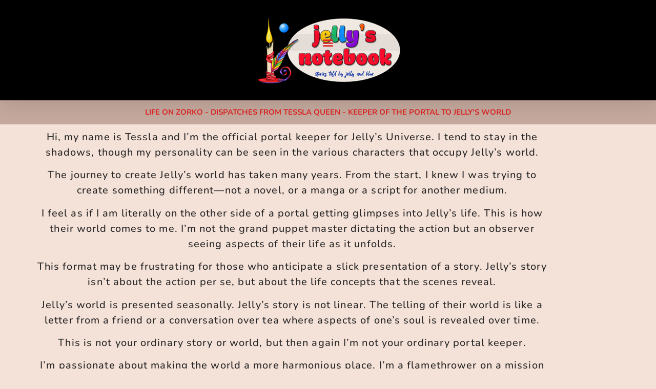

--- FILE ---
content_type: text/html; charset=UTF-8
request_url: https://jellysnotebook.com/category/tessla-portal-keeper/page/2/
body_size: 17093
content:
<!doctype html>
<html lang="en-US">
<head>
	<meta charset="UTF-8">
	<meta name="viewport" content="width=device-width, initial-scale=1">
	<link rel="profile" href="https://gmpg.org/xfn/11">
	<title>Tessla &#8211; Portal Keeper &#8211; Page 2 &#8211; Jelly&#039;s Notebook</title>
<meta name='robots' content='max-image-preview:large' />
<link rel='dns-prefetch' href='//www.googletagmanager.com' />
<link rel="alternate" type="application/rss+xml" title="Jelly&#039;s Notebook &raquo; Feed" href="https://jellysnotebook.com/feed/" />
<link rel="alternate" type="application/rss+xml" title="Jelly&#039;s Notebook &raquo; Comments Feed" href="https://jellysnotebook.com/comments/feed/" />
<link rel="alternate" type="application/rss+xml" title="Jelly&#039;s Notebook &raquo; Tessla - Portal Keeper Category Feed" href="https://jellysnotebook.com/category/tessla-portal-keeper/feed/" />
<style id='wp-img-auto-sizes-contain-inline-css'>
img:is([sizes=auto i],[sizes^="auto," i]){contain-intrinsic-size:3000px 1500px}
/*# sourceURL=wp-img-auto-sizes-contain-inline-css */
</style>
<style id='wp-emoji-styles-inline-css'>

	img.wp-smiley, img.emoji {
		display: inline !important;
		border: none !important;
		box-shadow: none !important;
		height: 1em !important;
		width: 1em !important;
		margin: 0 0.07em !important;
		vertical-align: -0.1em !important;
		background: none !important;
		padding: 0 !important;
	}
/*# sourceURL=wp-emoji-styles-inline-css */
</style>
<link rel='stylesheet' id='wp-block-library-css' href='https://jellysnotebook.com/wp-includes/css/dist/block-library/style.min.css?ver=6.9' media='all' />
<style id='global-styles-inline-css'>
:root{--wp--preset--aspect-ratio--square: 1;--wp--preset--aspect-ratio--4-3: 4/3;--wp--preset--aspect-ratio--3-4: 3/4;--wp--preset--aspect-ratio--3-2: 3/2;--wp--preset--aspect-ratio--2-3: 2/3;--wp--preset--aspect-ratio--16-9: 16/9;--wp--preset--aspect-ratio--9-16: 9/16;--wp--preset--color--black: #000000;--wp--preset--color--cyan-bluish-gray: #abb8c3;--wp--preset--color--white: #ffffff;--wp--preset--color--pale-pink: #f78da7;--wp--preset--color--vivid-red: #cf2e2e;--wp--preset--color--luminous-vivid-orange: #ff6900;--wp--preset--color--luminous-vivid-amber: #fcb900;--wp--preset--color--light-green-cyan: #7bdcb5;--wp--preset--color--vivid-green-cyan: #00d084;--wp--preset--color--pale-cyan-blue: #8ed1fc;--wp--preset--color--vivid-cyan-blue: #0693e3;--wp--preset--color--vivid-purple: #9b51e0;--wp--preset--gradient--vivid-cyan-blue-to-vivid-purple: linear-gradient(135deg,rgb(6,147,227) 0%,rgb(155,81,224) 100%);--wp--preset--gradient--light-green-cyan-to-vivid-green-cyan: linear-gradient(135deg,rgb(122,220,180) 0%,rgb(0,208,130) 100%);--wp--preset--gradient--luminous-vivid-amber-to-luminous-vivid-orange: linear-gradient(135deg,rgb(252,185,0) 0%,rgb(255,105,0) 100%);--wp--preset--gradient--luminous-vivid-orange-to-vivid-red: linear-gradient(135deg,rgb(255,105,0) 0%,rgb(207,46,46) 100%);--wp--preset--gradient--very-light-gray-to-cyan-bluish-gray: linear-gradient(135deg,rgb(238,238,238) 0%,rgb(169,184,195) 100%);--wp--preset--gradient--cool-to-warm-spectrum: linear-gradient(135deg,rgb(74,234,220) 0%,rgb(151,120,209) 20%,rgb(207,42,186) 40%,rgb(238,44,130) 60%,rgb(251,105,98) 80%,rgb(254,248,76) 100%);--wp--preset--gradient--blush-light-purple: linear-gradient(135deg,rgb(255,206,236) 0%,rgb(152,150,240) 100%);--wp--preset--gradient--blush-bordeaux: linear-gradient(135deg,rgb(254,205,165) 0%,rgb(254,45,45) 50%,rgb(107,0,62) 100%);--wp--preset--gradient--luminous-dusk: linear-gradient(135deg,rgb(255,203,112) 0%,rgb(199,81,192) 50%,rgb(65,88,208) 100%);--wp--preset--gradient--pale-ocean: linear-gradient(135deg,rgb(255,245,203) 0%,rgb(182,227,212) 50%,rgb(51,167,181) 100%);--wp--preset--gradient--electric-grass: linear-gradient(135deg,rgb(202,248,128) 0%,rgb(113,206,126) 100%);--wp--preset--gradient--midnight: linear-gradient(135deg,rgb(2,3,129) 0%,rgb(40,116,252) 100%);--wp--preset--font-size--small: 13px;--wp--preset--font-size--medium: 20px;--wp--preset--font-size--large: 36px;--wp--preset--font-size--x-large: 42px;--wp--preset--spacing--20: 0.44rem;--wp--preset--spacing--30: 0.67rem;--wp--preset--spacing--40: 1rem;--wp--preset--spacing--50: 1.5rem;--wp--preset--spacing--60: 2.25rem;--wp--preset--spacing--70: 3.38rem;--wp--preset--spacing--80: 5.06rem;--wp--preset--shadow--natural: 6px 6px 9px rgba(0, 0, 0, 0.2);--wp--preset--shadow--deep: 12px 12px 50px rgba(0, 0, 0, 0.4);--wp--preset--shadow--sharp: 6px 6px 0px rgba(0, 0, 0, 0.2);--wp--preset--shadow--outlined: 6px 6px 0px -3px rgb(255, 255, 255), 6px 6px rgb(0, 0, 0);--wp--preset--shadow--crisp: 6px 6px 0px rgb(0, 0, 0);}:root { --wp--style--global--content-size: 800px;--wp--style--global--wide-size: 1200px; }:where(body) { margin: 0; }.wp-site-blocks > .alignleft { float: left; margin-right: 2em; }.wp-site-blocks > .alignright { float: right; margin-left: 2em; }.wp-site-blocks > .aligncenter { justify-content: center; margin-left: auto; margin-right: auto; }:where(.wp-site-blocks) > * { margin-block-start: 24px; margin-block-end: 0; }:where(.wp-site-blocks) > :first-child { margin-block-start: 0; }:where(.wp-site-blocks) > :last-child { margin-block-end: 0; }:root { --wp--style--block-gap: 24px; }:root :where(.is-layout-flow) > :first-child{margin-block-start: 0;}:root :where(.is-layout-flow) > :last-child{margin-block-end: 0;}:root :where(.is-layout-flow) > *{margin-block-start: 24px;margin-block-end: 0;}:root :where(.is-layout-constrained) > :first-child{margin-block-start: 0;}:root :where(.is-layout-constrained) > :last-child{margin-block-end: 0;}:root :where(.is-layout-constrained) > *{margin-block-start: 24px;margin-block-end: 0;}:root :where(.is-layout-flex){gap: 24px;}:root :where(.is-layout-grid){gap: 24px;}.is-layout-flow > .alignleft{float: left;margin-inline-start: 0;margin-inline-end: 2em;}.is-layout-flow > .alignright{float: right;margin-inline-start: 2em;margin-inline-end: 0;}.is-layout-flow > .aligncenter{margin-left: auto !important;margin-right: auto !important;}.is-layout-constrained > .alignleft{float: left;margin-inline-start: 0;margin-inline-end: 2em;}.is-layout-constrained > .alignright{float: right;margin-inline-start: 2em;margin-inline-end: 0;}.is-layout-constrained > .aligncenter{margin-left: auto !important;margin-right: auto !important;}.is-layout-constrained > :where(:not(.alignleft):not(.alignright):not(.alignfull)){max-width: var(--wp--style--global--content-size);margin-left: auto !important;margin-right: auto !important;}.is-layout-constrained > .alignwide{max-width: var(--wp--style--global--wide-size);}body .is-layout-flex{display: flex;}.is-layout-flex{flex-wrap: wrap;align-items: center;}.is-layout-flex > :is(*, div){margin: 0;}body .is-layout-grid{display: grid;}.is-layout-grid > :is(*, div){margin: 0;}body{padding-top: 0px;padding-right: 0px;padding-bottom: 0px;padding-left: 0px;}a:where(:not(.wp-element-button)){text-decoration: underline;}:root :where(.wp-element-button, .wp-block-button__link){background-color: #32373c;border-width: 0;color: #fff;font-family: inherit;font-size: inherit;font-style: inherit;font-weight: inherit;letter-spacing: inherit;line-height: inherit;padding-top: calc(0.667em + 2px);padding-right: calc(1.333em + 2px);padding-bottom: calc(0.667em + 2px);padding-left: calc(1.333em + 2px);text-decoration: none;text-transform: inherit;}.has-black-color{color: var(--wp--preset--color--black) !important;}.has-cyan-bluish-gray-color{color: var(--wp--preset--color--cyan-bluish-gray) !important;}.has-white-color{color: var(--wp--preset--color--white) !important;}.has-pale-pink-color{color: var(--wp--preset--color--pale-pink) !important;}.has-vivid-red-color{color: var(--wp--preset--color--vivid-red) !important;}.has-luminous-vivid-orange-color{color: var(--wp--preset--color--luminous-vivid-orange) !important;}.has-luminous-vivid-amber-color{color: var(--wp--preset--color--luminous-vivid-amber) !important;}.has-light-green-cyan-color{color: var(--wp--preset--color--light-green-cyan) !important;}.has-vivid-green-cyan-color{color: var(--wp--preset--color--vivid-green-cyan) !important;}.has-pale-cyan-blue-color{color: var(--wp--preset--color--pale-cyan-blue) !important;}.has-vivid-cyan-blue-color{color: var(--wp--preset--color--vivid-cyan-blue) !important;}.has-vivid-purple-color{color: var(--wp--preset--color--vivid-purple) !important;}.has-black-background-color{background-color: var(--wp--preset--color--black) !important;}.has-cyan-bluish-gray-background-color{background-color: var(--wp--preset--color--cyan-bluish-gray) !important;}.has-white-background-color{background-color: var(--wp--preset--color--white) !important;}.has-pale-pink-background-color{background-color: var(--wp--preset--color--pale-pink) !important;}.has-vivid-red-background-color{background-color: var(--wp--preset--color--vivid-red) !important;}.has-luminous-vivid-orange-background-color{background-color: var(--wp--preset--color--luminous-vivid-orange) !important;}.has-luminous-vivid-amber-background-color{background-color: var(--wp--preset--color--luminous-vivid-amber) !important;}.has-light-green-cyan-background-color{background-color: var(--wp--preset--color--light-green-cyan) !important;}.has-vivid-green-cyan-background-color{background-color: var(--wp--preset--color--vivid-green-cyan) !important;}.has-pale-cyan-blue-background-color{background-color: var(--wp--preset--color--pale-cyan-blue) !important;}.has-vivid-cyan-blue-background-color{background-color: var(--wp--preset--color--vivid-cyan-blue) !important;}.has-vivid-purple-background-color{background-color: var(--wp--preset--color--vivid-purple) !important;}.has-black-border-color{border-color: var(--wp--preset--color--black) !important;}.has-cyan-bluish-gray-border-color{border-color: var(--wp--preset--color--cyan-bluish-gray) !important;}.has-white-border-color{border-color: var(--wp--preset--color--white) !important;}.has-pale-pink-border-color{border-color: var(--wp--preset--color--pale-pink) !important;}.has-vivid-red-border-color{border-color: var(--wp--preset--color--vivid-red) !important;}.has-luminous-vivid-orange-border-color{border-color: var(--wp--preset--color--luminous-vivid-orange) !important;}.has-luminous-vivid-amber-border-color{border-color: var(--wp--preset--color--luminous-vivid-amber) !important;}.has-light-green-cyan-border-color{border-color: var(--wp--preset--color--light-green-cyan) !important;}.has-vivid-green-cyan-border-color{border-color: var(--wp--preset--color--vivid-green-cyan) !important;}.has-pale-cyan-blue-border-color{border-color: var(--wp--preset--color--pale-cyan-blue) !important;}.has-vivid-cyan-blue-border-color{border-color: var(--wp--preset--color--vivid-cyan-blue) !important;}.has-vivid-purple-border-color{border-color: var(--wp--preset--color--vivid-purple) !important;}.has-vivid-cyan-blue-to-vivid-purple-gradient-background{background: var(--wp--preset--gradient--vivid-cyan-blue-to-vivid-purple) !important;}.has-light-green-cyan-to-vivid-green-cyan-gradient-background{background: var(--wp--preset--gradient--light-green-cyan-to-vivid-green-cyan) !important;}.has-luminous-vivid-amber-to-luminous-vivid-orange-gradient-background{background: var(--wp--preset--gradient--luminous-vivid-amber-to-luminous-vivid-orange) !important;}.has-luminous-vivid-orange-to-vivid-red-gradient-background{background: var(--wp--preset--gradient--luminous-vivid-orange-to-vivid-red) !important;}.has-very-light-gray-to-cyan-bluish-gray-gradient-background{background: var(--wp--preset--gradient--very-light-gray-to-cyan-bluish-gray) !important;}.has-cool-to-warm-spectrum-gradient-background{background: var(--wp--preset--gradient--cool-to-warm-spectrum) !important;}.has-blush-light-purple-gradient-background{background: var(--wp--preset--gradient--blush-light-purple) !important;}.has-blush-bordeaux-gradient-background{background: var(--wp--preset--gradient--blush-bordeaux) !important;}.has-luminous-dusk-gradient-background{background: var(--wp--preset--gradient--luminous-dusk) !important;}.has-pale-ocean-gradient-background{background: var(--wp--preset--gradient--pale-ocean) !important;}.has-electric-grass-gradient-background{background: var(--wp--preset--gradient--electric-grass) !important;}.has-midnight-gradient-background{background: var(--wp--preset--gradient--midnight) !important;}.has-small-font-size{font-size: var(--wp--preset--font-size--small) !important;}.has-medium-font-size{font-size: var(--wp--preset--font-size--medium) !important;}.has-large-font-size{font-size: var(--wp--preset--font-size--large) !important;}.has-x-large-font-size{font-size: var(--wp--preset--font-size--x-large) !important;}
:root :where(.wp-block-pullquote){font-size: 1.5em;line-height: 1.6;}
/*# sourceURL=global-styles-inline-css */
</style>
<link rel='stylesheet' id='hello-elementor-css' href='https://jellysnotebook.com/wp-content/themes/hello-elementor/assets/css/reset.css?ver=3.4.6' media='all' />
<link rel='stylesheet' id='hello-elementor-theme-style-css' href='https://jellysnotebook.com/wp-content/themes/hello-elementor/assets/css/theme.css?ver=3.4.6' media='all' />
<link rel='stylesheet' id='hello-elementor-header-footer-css' href='https://jellysnotebook.com/wp-content/themes/hello-elementor/assets/css/header-footer.css?ver=3.4.6' media='all' />
<link rel='stylesheet' id='e-sticky-css' href='https://jellysnotebook.com/wp-content/plugins/elementor-pro/assets/css/modules/sticky.min.css?ver=3.34.2' media='all' />
<link rel='stylesheet' id='elementor-frontend-css' href='https://jellysnotebook.com/wp-content/plugins/elementor/assets/css/frontend.min.css?ver=3.34.2' media='all' />
<style id='elementor-frontend-inline-css'>
.elementor-kit-6{--e-global-color-primary:#6EC1E4;--e-global-color-secondary:#54595F;--e-global-color-text:#7A7A7A;--e-global-color-accent:#61CE70;--e-global-typography-primary-font-family:"Roboto";--e-global-typography-primary-font-weight:600;--e-global-typography-secondary-font-family:"Roboto Slab";--e-global-typography-secondary-font-weight:400;--e-global-typography-text-font-family:"Roboto";--e-global-typography-text-font-weight:400;--e-global-typography-accent-font-family:"Roboto";--e-global-typography-accent-font-weight:500;}.elementor-kit-6 e-page-transition{background-color:#FFBC7D;}.elementor-section.elementor-section-boxed > .elementor-container{max-width:1140px;}.e-con{--container-max-width:1140px;}.elementor-widget:not(:last-child){margin-block-end:20px;}.elementor-element{--widgets-spacing:20px 20px;--widgets-spacing-row:20px;--widgets-spacing-column:20px;}{}h1.entry-title{display:var(--page-title-display);}@media(max-width:1024px){.elementor-section.elementor-section-boxed > .elementor-container{max-width:1024px;}.e-con{--container-max-width:1024px;}}@media(max-width:767px){.elementor-section.elementor-section-boxed > .elementor-container{max-width:767px;}.e-con{--container-max-width:767px;}}
.elementor-18 .elementor-element.elementor-element-3a59ff01 > .elementor-container > .elementor-column > .elementor-widget-wrap{align-content:center;align-items:center;}.elementor-18 .elementor-element.elementor-element-3a59ff01:not(.elementor-motion-effects-element-type-background), .elementor-18 .elementor-element.elementor-element-3a59ff01 > .elementor-motion-effects-container > .elementor-motion-effects-layer{background-color:#000000;}.elementor-18 .elementor-element.elementor-element-3a59ff01{box-shadow:0px 0px 40px 0px rgba(0,0,0,0.16);transition:background 0.3s, border 0.3s, border-radius 0.3s, box-shadow 0.3s;padding:10px 10px 10px 10px;}.elementor-18 .elementor-element.elementor-element-3a59ff01 > .elementor-background-overlay{transition:background 0.3s, border-radius 0.3s, opacity 0.3s;}.elementor-18 .elementor-element.elementor-element-6d36eaba > .elementor-widget-wrap > .elementor-widget:not(.elementor-widget__width-auto):not(.elementor-widget__width-initial):not(:last-child):not(.elementor-absolute){margin-block-end:29px;}.elementor-18 .elementor-element.elementor-element-8281609{margin-top:0px;margin-bottom:0px;padding:0px 0px 0px 0px;}.elementor-bc-flex-widget .elementor-18 .elementor-element.elementor-element-38b3a049.elementor-column .elementor-widget-wrap{align-items:flex-start;}.elementor-18 .elementor-element.elementor-element-38b3a049.elementor-column.elementor-element[data-element_type="column"] > .elementor-widget-wrap.elementor-element-populated{align-content:flex-start;align-items:flex-start;}.elementor-18 .elementor-element.elementor-element-38b3a049.elementor-column > .elementor-widget-wrap{justify-content:center;}.elementor-widget-theme-site-logo .widget-image-caption{color:var( --e-global-color-text );font-family:var( --e-global-typography-text-font-family ), Sans-serif;font-weight:var( --e-global-typography-text-font-weight );}.elementor-18 .elementor-element.elementor-element-35d157be{width:auto;max-width:auto;align-self:center;text-align:center;}.elementor-widget-nav-menu .elementor-nav-menu .elementor-item{font-family:var( --e-global-typography-primary-font-family ), Sans-serif;font-weight:var( --e-global-typography-primary-font-weight );}.elementor-widget-nav-menu .elementor-nav-menu--main .elementor-item{color:var( --e-global-color-text );fill:var( --e-global-color-text );}.elementor-widget-nav-menu .elementor-nav-menu--main .elementor-item:hover,
					.elementor-widget-nav-menu .elementor-nav-menu--main .elementor-item.elementor-item-active,
					.elementor-widget-nav-menu .elementor-nav-menu--main .elementor-item.highlighted,
					.elementor-widget-nav-menu .elementor-nav-menu--main .elementor-item:focus{color:var( --e-global-color-accent );fill:var( --e-global-color-accent );}.elementor-widget-nav-menu .elementor-nav-menu--main:not(.e--pointer-framed) .elementor-item:before,
					.elementor-widget-nav-menu .elementor-nav-menu--main:not(.e--pointer-framed) .elementor-item:after{background-color:var( --e-global-color-accent );}.elementor-widget-nav-menu .e--pointer-framed .elementor-item:before,
					.elementor-widget-nav-menu .e--pointer-framed .elementor-item:after{border-color:var( --e-global-color-accent );}.elementor-widget-nav-menu{--e-nav-menu-divider-color:var( --e-global-color-text );}.elementor-widget-nav-menu .elementor-nav-menu--dropdown .elementor-item, .elementor-widget-nav-menu .elementor-nav-menu--dropdown  .elementor-sub-item{font-family:var( --e-global-typography-accent-font-family ), Sans-serif;font-weight:var( --e-global-typography-accent-font-weight );}.elementor-18 .elementor-element.elementor-element-72e27a9 > .elementor-widget-container{margin:-100px 0px 0px 0px;}.elementor-18 .elementor-element.elementor-element-72e27a9 .elementor-menu-toggle{margin-right:auto;}.elementor-18 .elementor-element.elementor-element-72e27a9 .elementor-nav-menu--dropdown a, .elementor-18 .elementor-element.elementor-element-72e27a9 .elementor-menu-toggle{color:#dc2726;fill:#dc2726;}.elementor-18 .elementor-element.elementor-element-72e27a9 .elementor-nav-menu--dropdown{background-color:#f4e1d7;}.elementor-18 .elementor-element.elementor-element-72e27a9 .elementor-nav-menu--dropdown .elementor-item, .elementor-18 .elementor-element.elementor-element-72e27a9 .elementor-nav-menu--dropdown  .elementor-sub-item{font-family:"Nunito", Sans-serif;}.elementor-18 .elementor-element.elementor-element-72e27a9 .elementor-nav-menu--main > .elementor-nav-menu > li > .elementor-nav-menu--dropdown, .elementor-18 .elementor-element.elementor-element-72e27a9 .elementor-nav-menu__container.elementor-nav-menu--dropdown{margin-top:0px !important;}.elementor-18 .elementor-element.elementor-element-72e27a9 div.elementor-menu-toggle{color:#dc2726;}.elementor-18 .elementor-element.elementor-element-72e27a9 div.elementor-menu-toggle svg{fill:#dc2726;}.elementor-theme-builder-content-area{height:400px;}.elementor-location-header:before, .elementor-location-footer:before{content:"";display:table;clear:both;}@media(max-width:1024px){.elementor-18 .elementor-element.elementor-element-3a59ff01{padding:20px 20px 20px 20px;}}@media(max-width:767px){.elementor-18 .elementor-element.elementor-element-6d36eaba{width:100%;}.elementor-18 .elementor-element.elementor-element-35d157be > .elementor-widget-container{margin:0px 0px 0px 20px;}}
.elementor-28 .elementor-element.elementor-element-1cfff555 > .elementor-container > .elementor-column > .elementor-widget-wrap{align-content:center;align-items:center;}.elementor-28 .elementor-element.elementor-element-1cfff555:not(.elementor-motion-effects-element-type-background), .elementor-28 .elementor-element.elementor-element-1cfff555 > .elementor-motion-effects-container > .elementor-motion-effects-layer{background-color:#000000;}.elementor-28 .elementor-element.elementor-element-1cfff555{transition:background 0.3s, border 0.3s, border-radius 0.3s, box-shadow 0.3s;padding:50px 0px 50px 0px;}.elementor-28 .elementor-element.elementor-element-1cfff555 > .elementor-background-overlay{transition:background 0.3s, border-radius 0.3s, opacity 0.3s;}.elementor-widget-heading .elementor-heading-title{font-family:var( --e-global-typography-primary-font-family ), Sans-serif;font-weight:var( --e-global-typography-primary-font-weight );color:var( --e-global-color-primary );}.elementor-28 .elementor-element.elementor-element-1a484abe .elementor-heading-title{font-family:"Nunito", Sans-serif;font-size:45px;font-weight:600;color:#dc2726;}.elementor-widget-text-editor{font-family:var( --e-global-typography-text-font-family ), Sans-serif;font-weight:var( --e-global-typography-text-font-weight );color:var( --e-global-color-text );}.elementor-widget-text-editor.elementor-drop-cap-view-stacked .elementor-drop-cap{background-color:var( --e-global-color-primary );}.elementor-widget-text-editor.elementor-drop-cap-view-framed .elementor-drop-cap, .elementor-widget-text-editor.elementor-drop-cap-view-default .elementor-drop-cap{color:var( --e-global-color-primary );border-color:var( --e-global-color-primary );}.elementor-28 .elementor-element.elementor-element-30b1a519{color:#e5e5e5;}.elementor-28 .elementor-element.elementor-element-36aeca2b{--grid-template-columns:repeat(0, auto);--icon-size:47px;--grid-column-gap:13px;--grid-row-gap:0px;}.elementor-28 .elementor-element.elementor-element-36aeca2b .elementor-widget-container{text-align:left;}.elementor-28 .elementor-element.elementor-element-36aeca2b > .elementor-widget-container{margin:0px 0px 0px 0px;padding:0px 0px 0px 0px;}.elementor-28 .elementor-element.elementor-element-36aeca2b .elementor-social-icon{background-color:rgba(255,255,255,0);--icon-padding:0.3em;}.elementor-28 .elementor-element.elementor-element-36aeca2b .elementor-social-icon i{color:#ffffff;}.elementor-28 .elementor-element.elementor-element-36aeca2b .elementor-social-icon svg{fill:#ffffff;}.elementor-28 .elementor-element.elementor-element-36aeca2b .elementor-social-icon:hover i{color:#00ce1b;}.elementor-28 .elementor-element.elementor-element-36aeca2b .elementor-social-icon:hover svg{fill:#00ce1b;}.elementor-28 .elementor-element.elementor-element-38238e6b > .elementor-element-populated{margin:0px 0px 0px 0px;--e-column-margin-right:0px;--e-column-margin-left:0px;padding:0px 0px 0px 0px;}.elementor-28 .elementor-element.elementor-element-7c831197{color:#e5e5e5;}.elementor-widget-image .widget-image-caption{color:var( --e-global-color-text );font-family:var( --e-global-typography-text-font-family ), Sans-serif;font-weight:var( --e-global-typography-text-font-weight );}.elementor-28 .elementor-element.elementor-element-764105de{text-align:center;}.elementor-28 .elementor-element.elementor-element-764105de .elementor-heading-title{font-family:"Nunito", Sans-serif;font-size:20px;color:#dc2726;}.elementor-28 .elementor-element.elementor-element-14a65fa7 > .elementor-container > .elementor-column > .elementor-widget-wrap{align-content:center;align-items:center;}.elementor-28 .elementor-element.elementor-element-14a65fa7:not(.elementor-motion-effects-element-type-background), .elementor-28 .elementor-element.elementor-element-14a65fa7 > .elementor-motion-effects-container > .elementor-motion-effects-layer{background-color:#000000;}.elementor-28 .elementor-element.elementor-element-14a65fa7{transition:background 0.3s, border 0.3s, border-radius 0.3s, box-shadow 0.3s;}.elementor-28 .elementor-element.elementor-element-14a65fa7 > .elementor-background-overlay{transition:background 0.3s, border-radius 0.3s, opacity 0.3s;}.elementor-28 .elementor-element.elementor-element-1a4af438{text-align:start;}.elementor-28 .elementor-element.elementor-element-1a4af438 .elementor-heading-title{font-family:"Nunito", Sans-serif;font-size:15px;font-weight:300;text-transform:uppercase;color:#dc2726;}.elementor-widget-icon.elementor-view-stacked .elementor-icon{background-color:var( --e-global-color-primary );}.elementor-widget-icon.elementor-view-framed .elementor-icon, .elementor-widget-icon.elementor-view-default .elementor-icon{color:var( --e-global-color-primary );border-color:var( --e-global-color-primary );}.elementor-widget-icon.elementor-view-framed .elementor-icon, .elementor-widget-icon.elementor-view-default .elementor-icon svg{fill:var( --e-global-color-primary );}.elementor-28 .elementor-element.elementor-element-62dd72e2 .elementor-icon-wrapper{text-align:end;}.elementor-28 .elementor-element.elementor-element-62dd72e2.elementor-view-stacked .elementor-icon{background-color:#ffffff;}.elementor-28 .elementor-element.elementor-element-62dd72e2.elementor-view-framed .elementor-icon, .elementor-28 .elementor-element.elementor-element-62dd72e2.elementor-view-default .elementor-icon{color:#ffffff;border-color:#ffffff;}.elementor-28 .elementor-element.elementor-element-62dd72e2.elementor-view-framed .elementor-icon, .elementor-28 .elementor-element.elementor-element-62dd72e2.elementor-view-default .elementor-icon svg{fill:#ffffff;}.elementor-28 .elementor-element.elementor-element-62dd72e2.elementor-view-stacked .elementor-icon:hover{background-color:#00ce1b;}.elementor-28 .elementor-element.elementor-element-62dd72e2.elementor-view-framed .elementor-icon:hover, .elementor-28 .elementor-element.elementor-element-62dd72e2.elementor-view-default .elementor-icon:hover{color:#00ce1b;border-color:#00ce1b;}.elementor-28 .elementor-element.elementor-element-62dd72e2.elementor-view-framed .elementor-icon:hover, .elementor-28 .elementor-element.elementor-element-62dd72e2.elementor-view-default .elementor-icon:hover svg{fill:#00ce1b;}.elementor-28 .elementor-element.elementor-element-62dd72e2 .elementor-icon{font-size:40px;}.elementor-28 .elementor-element.elementor-element-62dd72e2 .elementor-icon svg{height:40px;}.elementor-theme-builder-content-area{height:400px;}.elementor-location-header:before, .elementor-location-footer:before{content:"";display:table;clear:both;}@media(max-width:1024px){.elementor-28 .elementor-element.elementor-element-1cfff555{padding:100px 25px 100px 25px;}.elementor-28 .elementor-element.elementor-element-14a65fa7{padding:25px 25px 25px 25px;}}@media(max-width:767px){.elementor-28 .elementor-element.elementor-element-1cfff555{padding:50px 20px 50px 20px;}.elementor-28 .elementor-element.elementor-element-1a484abe{text-align:center;}.elementor-28 .elementor-element.elementor-element-1a484abe .elementor-heading-title{font-size:45px;}.elementor-28 .elementor-element.elementor-element-36aeca2b .elementor-widget-container{text-align:center;}.elementor-28 .elementor-element.elementor-element-14a65fa7{padding:25px 20px 25px 20px;}.elementor-28 .elementor-element.elementor-element-1a4af438{text-align:center;}.elementor-28 .elementor-element.elementor-element-1a4af438 .elementor-heading-title{line-height:20px;}.elementor-28 .elementor-element.elementor-element-62dd72e2 > .elementor-widget-container{padding:15px 0px 0px 0px;}.elementor-28 .elementor-element.elementor-element-62dd72e2 .elementor-icon-wrapper{text-align:center;}}@media(min-width:768px){.elementor-28 .elementor-element.elementor-element-61f2f3fb{width:18%;}.elementor-28 .elementor-element.elementor-element-13922a36{width:44%;}.elementor-28 .elementor-element.elementor-element-4f94b814{width:37.993%;}}@media(max-width:1024px) and (min-width:768px){.elementor-28 .elementor-element.elementor-element-6872d133{width:70%;}.elementor-28 .elementor-element.elementor-element-2cce4612{width:30%;}}
.elementor-270 .elementor-element.elementor-element-75f3ceca > .elementor-widget-wrap > .elementor-widget:not(.elementor-widget__width-auto):not(.elementor-widget__width-initial):not(:last-child):not(.elementor-absolute){margin-block-end:20px;}.elementor-widget-heading .elementor-heading-title{font-family:var( --e-global-typography-primary-font-family ), Sans-serif;font-weight:var( --e-global-typography-primary-font-weight );color:var( --e-global-color-primary );}.elementor-270 .elementor-element.elementor-element-6013cee > .elementor-widget-container{background-color:#c4a89d;margin:-10px -10px -10px -10px;padding:16px 16px 16px 16px;}.elementor-270 .elementor-element.elementor-element-6013cee{text-align:center;}.elementor-270 .elementor-element.elementor-element-6013cee .elementor-heading-title{font-family:"Nunito", Sans-serif;font-weight:700;text-transform:uppercase;color:#dc2726;}.elementor-widget-text-editor{font-family:var( --e-global-typography-text-font-family ), Sans-serif;font-weight:var( --e-global-typography-text-font-weight );color:var( --e-global-color-text );}.elementor-widget-text-editor.elementor-drop-cap-view-stacked .elementor-drop-cap{background-color:var( --e-global-color-primary );}.elementor-widget-text-editor.elementor-drop-cap-view-framed .elementor-drop-cap, .elementor-widget-text-editor.elementor-drop-cap-view-default .elementor-drop-cap{color:var( --e-global-color-primary );border-color:var( --e-global-color-primary );}.elementor-270 .elementor-element.elementor-element-7d86803 > .elementor-widget-container{margin:0% 5% 0% 5%;padding:0px 0px 0px 0px;}.elementor-270 .elementor-element.elementor-element-7d86803{text-align:center;font-family:"Nunito", Sans-serif;font-size:20px;font-weight:500;font-style:normal;line-height:1.5em;letter-spacing:1.1px;color:#262626;}.elementor-270 .elementor-element.elementor-element-994329{padding:10px 0px 10px 0px;}.elementor-widget-archive-posts .elementor-button{background-color:var( --e-global-color-accent );font-family:var( --e-global-typography-accent-font-family ), Sans-serif;font-weight:var( --e-global-typography-accent-font-weight );}.elementor-widget-archive-posts .elementor-post__title, .elementor-widget-archive-posts .elementor-post__title a{color:var( --e-global-color-secondary );font-family:var( --e-global-typography-primary-font-family ), Sans-serif;font-weight:var( --e-global-typography-primary-font-weight );}.elementor-widget-archive-posts .elementor-post__meta-data{font-family:var( --e-global-typography-secondary-font-family ), Sans-serif;font-weight:var( --e-global-typography-secondary-font-weight );}.elementor-widget-archive-posts .elementor-post__excerpt p{font-family:var( --e-global-typography-text-font-family ), Sans-serif;font-weight:var( --e-global-typography-text-font-weight );}.elementor-widget-archive-posts .elementor-post__read-more{color:var( --e-global-color-accent );}.elementor-widget-archive-posts a.elementor-post__read-more{font-family:var( --e-global-typography-accent-font-family ), Sans-serif;font-weight:var( --e-global-typography-accent-font-weight );}.elementor-widget-archive-posts .elementor-post__card .elementor-post__badge{background-color:var( --e-global-color-accent );font-family:var( --e-global-typography-accent-font-family ), Sans-serif;font-weight:var( --e-global-typography-accent-font-weight );}.elementor-widget-archive-posts .elementor-pagination{font-family:var( --e-global-typography-secondary-font-family ), Sans-serif;font-weight:var( --e-global-typography-secondary-font-weight );}.elementor-widget-archive-posts .e-load-more-message{font-family:var( --e-global-typography-secondary-font-family ), Sans-serif;font-weight:var( --e-global-typography-secondary-font-weight );}.elementor-widget-archive-posts .elementor-posts-nothing-found{color:var( --e-global-color-text );font-family:var( --e-global-typography-text-font-family ), Sans-serif;font-weight:var( --e-global-typography-text-font-weight );}.elementor-270 .elementor-element.elementor-element-396a7015{--grid-row-gap:35px;--grid-column-gap:30px;}.elementor-270 .elementor-element.elementor-element-396a7015 > .elementor-widget-container{padding:35px 0px 0px 0px;}.elementor-270 .elementor-element.elementor-element-396a7015 .elementor-post__thumbnail__link{width:100%;}.elementor-270 .elementor-element.elementor-element-396a7015.elementor-posts--thumbnail-left .elementor-post__thumbnail__link{margin-right:20px;}.elementor-270 .elementor-element.elementor-element-396a7015.elementor-posts--thumbnail-right .elementor-post__thumbnail__link{margin-left:20px;}.elementor-270 .elementor-element.elementor-element-396a7015.elementor-posts--thumbnail-top .elementor-post__thumbnail__link{margin-bottom:20px;}.elementor-270 .elementor-element.elementor-element-396a7015 .elementor-post__title, .elementor-270 .elementor-element.elementor-element-396a7015 .elementor-post__title a{color:#dc2726;font-family:"Nunito", Sans-serif;font-size:22px;}.elementor-270 .elementor-element.elementor-element-396a7015 .elementor-post__title{margin-bottom:10px;}.elementor-270 .elementor-element.elementor-element-396a7015 .elementor-post__excerpt p{color:#262626;font-family:"Nunito", Sans-serif;font-size:16px;}.elementor-270 .elementor-element.elementor-element-396a7015 .elementor-post__read-more{color:#dc2726;}.elementor-270 .elementor-element.elementor-element-396a7015 .elementor-pagination{text-align:center;}.elementor-270 .elementor-element.elementor-element-396a7015 .elementor-pagination .page-numbers:not(.dots){color:#000000;}.elementor-270 .elementor-element.elementor-element-396a7015 .elementor-pagination a.page-numbers:hover{color:#00ce1b;}.elementor-270 .elementor-element.elementor-element-396a7015 .elementor-pagination .page-numbers.current{color:#00ce1b;}body:not(.rtl) .elementor-270 .elementor-element.elementor-element-396a7015 .elementor-pagination .page-numbers:not(:first-child){margin-left:calc( 10px/2 );}body:not(.rtl) .elementor-270 .elementor-element.elementor-element-396a7015 .elementor-pagination .page-numbers:not(:last-child){margin-right:calc( 10px/2 );}body.rtl .elementor-270 .elementor-element.elementor-element-396a7015 .elementor-pagination .page-numbers:not(:first-child){margin-right:calc( 10px/2 );}body.rtl .elementor-270 .elementor-element.elementor-element-396a7015 .elementor-pagination .page-numbers:not(:last-child){margin-left:calc( 10px/2 );}.elementor-270 .elementor-element.elementor-element-7c9b0be2 > .elementor-widget-wrap > .elementor-widget:not(.elementor-widget__width-auto):not(.elementor-widget__width-initial):not(:last-child):not(.elementor-absolute){margin-block-end:20px;}.elementor-270 .elementor-element.elementor-element-222f18b2 > .elementor-widget-container{background-color:#c4a89d;margin:-10px -10px -10px -10px;padding:16px 16px 16px 16px;}.elementor-270 .elementor-element.elementor-element-222f18b2{text-align:center;}.elementor-270 .elementor-element.elementor-element-222f18b2 .elementor-heading-title{font-family:"Nunito", Sans-serif;font-weight:700;text-transform:uppercase;color:#dc2726;}body.elementor-page-270:not(.elementor-motion-effects-element-type-background), body.elementor-page-270 > .elementor-motion-effects-container > .elementor-motion-effects-layer{background-color:#f4e1d7;}@media(max-width:1024px){.elementor-270 .elementor-element.elementor-element-994329{padding:100px 25px 100px 25px;}.elementor-270 .elementor-element.elementor-element-e0f07e3 > .elementor-element-populated{padding:0px 0px 0px 0px;}}@media(max-width:767px){.elementor-270 .elementor-element.elementor-element-994329{padding:50px 15px 50px 15px;}.elementor-270 .elementor-element.elementor-element-396a7015 .elementor-post__thumbnail__link{width:100%;}}
/*# sourceURL=elementor-frontend-inline-css */
</style>
<link rel='stylesheet' id='widget-image-css' href='https://jellysnotebook.com/wp-content/plugins/elementor/assets/css/widget-image.min.css?ver=3.34.2' media='all' />
<link rel='stylesheet' id='widget-nav-menu-css' href='https://jellysnotebook.com/wp-content/plugins/elementor-pro/assets/css/widget-nav-menu.min.css?ver=3.34.2' media='all' />
<link rel='stylesheet' id='widget-heading-css' href='https://jellysnotebook.com/wp-content/plugins/elementor/assets/css/widget-heading.min.css?ver=3.34.2' media='all' />
<link rel='stylesheet' id='e-animation-grow-css' href='https://jellysnotebook.com/wp-content/plugins/elementor/assets/lib/animations/styles/e-animation-grow.min.css?ver=3.34.2' media='all' />
<link rel='stylesheet' id='widget-social-icons-css' href='https://jellysnotebook.com/wp-content/plugins/elementor/assets/css/widget-social-icons.min.css?ver=3.34.2' media='all' />
<link rel='stylesheet' id='e-apple-webkit-css' href='https://jellysnotebook.com/wp-content/plugins/elementor/assets/css/conditionals/apple-webkit.min.css?ver=3.34.2' media='all' />
<link rel='stylesheet' id='widget-posts-css' href='https://jellysnotebook.com/wp-content/plugins/elementor-pro/assets/css/widget-posts.min.css?ver=3.34.2' media='all' />
<link rel='stylesheet' id='elementor-icons-css' href='https://jellysnotebook.com/wp-content/plugins/elementor/assets/lib/eicons/css/elementor-icons.min.css?ver=5.46.0' media='all' />
<link rel='stylesheet' id='elementor-gf-local-roboto-css' href='https://jellysnotebook.com/wp-content/uploads/elementor/google-fonts/css/roboto.css?ver=1742823939' media='all' />
<link rel='stylesheet' id='elementor-gf-local-robotoslab-css' href='https://jellysnotebook.com/wp-content/uploads/elementor/google-fonts/css/robotoslab.css?ver=1742823943' media='all' />
<link rel='stylesheet' id='elementor-gf-local-nunito-css' href='https://jellysnotebook.com/wp-content/uploads/elementor/google-fonts/css/nunito.css?ver=1742823947' media='all' />
<link rel='stylesheet' id='elementor-icons-shared-0-css' href='https://jellysnotebook.com/wp-content/plugins/elementor/assets/lib/font-awesome/css/fontawesome.min.css?ver=5.15.3' media='all' />
<link rel='stylesheet' id='elementor-icons-fa-solid-css' href='https://jellysnotebook.com/wp-content/plugins/elementor/assets/lib/font-awesome/css/solid.min.css?ver=5.15.3' media='all' />
<script src="https://jellysnotebook.com/wp-includes/js/jquery/jquery.min.js?ver=3.7.1" id="jquery-core-js"></script>
<script src="https://jellysnotebook.com/wp-includes/js/jquery/jquery-migrate.min.js?ver=3.4.1" id="jquery-migrate-js"></script>

<!-- Google tag (gtag.js) snippet added by Site Kit -->
<!-- Google Analytics snippet added by Site Kit -->
<script src="https://www.googletagmanager.com/gtag/js?id=G-8ZFZGEGJF3" id="google_gtagjs-js" async></script>
<script id="google_gtagjs-js-after">
window.dataLayer = window.dataLayer || [];function gtag(){dataLayer.push(arguments);}
gtag("set","linker",{"domains":["jellysnotebook.com"]});
gtag("js", new Date());
gtag("set", "developer_id.dZTNiMT", true);
gtag("config", "G-8ZFZGEGJF3");
//# sourceURL=google_gtagjs-js-after
</script>
<link rel="https://api.w.org/" href="https://jellysnotebook.com/wp-json/" /><link rel="alternate" title="JSON" type="application/json" href="https://jellysnotebook.com/wp-json/wp/v2/categories/43" /><link rel="EditURI" type="application/rsd+xml" title="RSD" href="https://jellysnotebook.com/xmlrpc.php?rsd" />
<meta name="generator" content="WordPress 6.9" />
<meta name="generator" content="Site Kit by Google 1.170.0" /><meta name="generator" content="Elementor 3.34.2; features: additional_custom_breakpoints; settings: css_print_method-internal, google_font-enabled, font_display-auto">
			<style>
				.e-con.e-parent:nth-of-type(n+4):not(.e-lazyloaded):not(.e-no-lazyload),
				.e-con.e-parent:nth-of-type(n+4):not(.e-lazyloaded):not(.e-no-lazyload) * {
					background-image: none !important;
				}
				@media screen and (max-height: 1024px) {
					.e-con.e-parent:nth-of-type(n+3):not(.e-lazyloaded):not(.e-no-lazyload),
					.e-con.e-parent:nth-of-type(n+3):not(.e-lazyloaded):not(.e-no-lazyload) * {
						background-image: none !important;
					}
				}
				@media screen and (max-height: 640px) {
					.e-con.e-parent:nth-of-type(n+2):not(.e-lazyloaded):not(.e-no-lazyload),
					.e-con.e-parent:nth-of-type(n+2):not(.e-lazyloaded):not(.e-no-lazyload) * {
						background-image: none !important;
					}
				}
			</style>
			<link rel="icon" href="https://jellysnotebook.com/wp-content/uploads/2020/11/cropped-JellysNotebook-FAVICON-1200x1200-1-32x32.png" sizes="32x32" />
<link rel="icon" href="https://jellysnotebook.com/wp-content/uploads/2020/11/cropped-JellysNotebook-FAVICON-1200x1200-1-192x192.png" sizes="192x192" />
<link rel="apple-touch-icon" href="https://jellysnotebook.com/wp-content/uploads/2020/11/cropped-JellysNotebook-FAVICON-1200x1200-1-180x180.png" />
<meta name="msapplication-TileImage" content="https://jellysnotebook.com/wp-content/uploads/2020/11/cropped-JellysNotebook-FAVICON-1200x1200-1-270x270.png" />
</head>
<body class="archive paged category category-tessla-portal-keeper category-43 wp-custom-logo wp-embed-responsive paged-2 category-paged-2 wp-theme-hello-elementor hello-elementor-default elementor-page-270 elementor-default elementor-template-full-width elementor-kit-6">


<a class="skip-link screen-reader-text" href="#content">Skip to content</a>

		<header data-elementor-type="header" data-elementor-id="18" class="elementor elementor-18 elementor-location-header" data-elementor-post-type="elementor_library">
					<header class="elementor-section elementor-top-section elementor-element elementor-element-3a59ff01 elementor-section-full_width elementor-section-content-middle elementor-section-height-default elementor-section-height-default" data-id="3a59ff01" data-element_type="section" data-settings="{&quot;sticky&quot;:&quot;top&quot;,&quot;background_background&quot;:&quot;classic&quot;,&quot;sticky_on&quot;:[&quot;desktop&quot;,&quot;tablet&quot;,&quot;mobile&quot;],&quot;sticky_offset&quot;:0,&quot;sticky_effects_offset&quot;:0,&quot;sticky_anchor_link_offset&quot;:0}">
						<div class="elementor-container elementor-column-gap-default">
					<div class="elementor-column elementor-col-100 elementor-top-column elementor-element elementor-element-6d36eaba" data-id="6d36eaba" data-element_type="column">
			<div class="elementor-widget-wrap elementor-element-populated">
						<section class="elementor-section elementor-inner-section elementor-element elementor-element-8281609 elementor-section-full_width elementor-section-height-default elementor-section-height-default" data-id="8281609" data-element_type="section">
						<div class="elementor-container elementor-column-gap-default">
					<div class="elementor-column elementor-col-100 elementor-inner-column elementor-element elementor-element-38b3a049" data-id="38b3a049" data-element_type="column">
			<div class="elementor-widget-wrap elementor-element-populated">
						<div class="elementor-element elementor-element-35d157be logoflex elementor-widget__width-auto elementor-widget elementor-widget-theme-site-logo elementor-widget-image" data-id="35d157be" data-element_type="widget" data-settings="{&quot;sticky&quot;:&quot;top&quot;,&quot;sticky_on&quot;:[&quot;desktop&quot;,&quot;tablet&quot;,&quot;mobile&quot;],&quot;sticky_offset&quot;:0,&quot;sticky_effects_offset&quot;:0,&quot;sticky_anchor_link_offset&quot;:0}" data-widget_type="theme-site-logo.default">
				<div class="elementor-widget-container">
											<a href="https://jellysnotebook.com">
			<img width="300" height="136" src="https://jellysnotebook.com/wp-content/uploads/2020/10/cropped-JellysNotebook-LOGO-sansRegistrationMark-440x200-1-300x136.png" class="attachment-medium size-medium wp-image-13" alt="" srcset="https://jellysnotebook.com/wp-content/uploads/2020/10/cropped-JellysNotebook-LOGO-sansRegistrationMark-440x200-1-300x136.png 300w, https://jellysnotebook.com/wp-content/uploads/2020/10/cropped-JellysNotebook-LOGO-sansRegistrationMark-440x200-1.png 440w" sizes="(max-width: 300px) 100vw, 300px" />				</a>
											</div>
				</div>
				<div class="elementor-element elementor-element-72e27a9 elementor-nav-menu__text-align-aside elementor-nav-menu--toggle elementor-nav-menu--burger elementor-widget elementor-widget-nav-menu" data-id="72e27a9" data-element_type="widget" data-settings="{&quot;layout&quot;:&quot;dropdown&quot;,&quot;submenu_icon&quot;:{&quot;value&quot;:&quot;&lt;i class=\&quot;fas fa-caret-down\&quot; aria-hidden=\&quot;true\&quot;&gt;&lt;\/i&gt;&quot;,&quot;library&quot;:&quot;fa-solid&quot;},&quot;toggle&quot;:&quot;burger&quot;}" data-widget_type="nav-menu.default">
				<div class="elementor-widget-container">
							<div class="elementor-menu-toggle" role="button" tabindex="0" aria-label="Menu Toggle" aria-expanded="false">
			<i aria-hidden="true" role="presentation" class="elementor-menu-toggle__icon--open eicon-menu-bar"></i><i aria-hidden="true" role="presentation" class="elementor-menu-toggle__icon--close eicon-close"></i>		</div>
					<nav class="elementor-nav-menu--dropdown elementor-nav-menu__container" aria-hidden="true">
				<ul id="menu-2-72e27a9" class="elementor-nav-menu"><li class="menu-item menu-item-type-post_type menu-item-object-page menu-item-home menu-item-84"><a href="https://jellysnotebook.com/" class="elementor-item" tabindex="-1">Landing Page – HOME</a></li>
<li class="menu-item menu-item-type-post_type menu-item-object-page menu-item-85"><a href="https://jellysnotebook.com/quick-intro/" class="elementor-item" tabindex="-1">1 – Quick Intro</a></li>
<li class="menu-item menu-item-type-post_type menu-item-object-page menu-item-94"><a href="https://jellysnotebook.com/the-creators-realm/" class="elementor-item" tabindex="-1">2 – The Creators Realm</a></li>
<li class="menu-item menu-item-type-post_type menu-item-object-page menu-item-99"><a href="https://jellysnotebook.com/cast-of-characters/" class="elementor-item" tabindex="-1">3 – Cast of Characters</a></li>
<li class="menu-item menu-item-type-post_type menu-item-object-page menu-item-has-children menu-item-1276"><a href="https://jellysnotebook.com/dispatches-by-theme/" class="elementor-item" tabindex="-1">Dispatches by Theme</a>
<ul class="sub-menu elementor-nav-menu--dropdown">
	<li class="menu-item menu-item-type-post_type menu-item-object-page menu-item-1288"><a href="https://jellysnotebook.com/getting-to-know-my-world/" class="elementor-sub-item" tabindex="-1">Getting to Know My World</a></li>
	<li class="menu-item menu-item-type-post_type menu-item-object-page menu-item-1289"><a href="https://jellysnotebook.com/the-alchemy-of-you/" class="elementor-sub-item" tabindex="-1">The Alchemy of You</a></li>
	<li class="menu-item menu-item-type-post_type menu-item-object-page menu-item-1290"><a href="https://jellysnotebook.com/seasons-and-holidays/" class="elementor-sub-item" tabindex="-1">Seasons and Holidays</a></li>
	<li class="menu-item menu-item-type-post_type menu-item-object-page menu-item-1291"><a href="https://jellysnotebook.com/story-arcs-and-scenes-between-characters/" class="elementor-sub-item" tabindex="-1">Story Arcs and Scenes Between Characters</a></li>
	<li class="menu-item menu-item-type-post_type menu-item-object-page menu-item-1292"><a href="https://jellysnotebook.com/life-on-zorko-tessla-queen/" class="elementor-sub-item" tabindex="-1">Life on Zorko &#8211; Tessla Queen</a></li>
	<li class="menu-item menu-item-type-post_type menu-item-object-page menu-item-1293"><a href="https://jellysnotebook.com/birthday-wishes-and-scenes/" class="elementor-sub-item" tabindex="-1">Birthday Wishes and Scenes</a></li>
</ul>
</li>
<li class="menu-item menu-item-type-taxonomy menu-item-object-category menu-item-128"><a href="https://jellysnotebook.com/category/about-my-world/" class="elementor-item" tabindex="-1">About My World</a></li>
<li class="menu-item menu-item-type-post_type menu-item-object-page menu-item-has-children menu-item-165"><a href="https://jellysnotebook.com/timeline/" class="elementor-item" tabindex="-1">Timeline</a>
<ul class="sub-menu elementor-nav-menu--dropdown">
	<li class="menu-item menu-item-type-taxonomy menu-item-object-category menu-item-359"><a href="https://jellysnotebook.com/category/timeline-of-dispatches/across-time/" class="elementor-sub-item" tabindex="-1">Across Time</a></li>
	<li class="menu-item menu-item-type-taxonomy menu-item-object-category menu-item-360"><a href="https://jellysnotebook.com/category/timeline-of-dispatches/jelly-8/" class="elementor-sub-item" tabindex="-1">Jelly 8</a></li>
	<li class="menu-item menu-item-type-taxonomy menu-item-object-category menu-item-361"><a href="https://jellysnotebook.com/category/timeline-of-dispatches/jelly-9/" class="elementor-sub-item" tabindex="-1">Jelly 9</a></li>
	<li class="menu-item menu-item-type-taxonomy menu-item-object-category menu-item-362"><a href="https://jellysnotebook.com/category/timeline-of-dispatches/jelly-10/" class="elementor-sub-item" tabindex="-1">Jelly 10</a></li>
	<li class="menu-item menu-item-type-taxonomy menu-item-object-category menu-item-363"><a href="https://jellysnotebook.com/category/timeline-of-dispatches/jelly-11/" class="elementor-sub-item" tabindex="-1">Jelly 11</a></li>
	<li class="menu-item menu-item-type-taxonomy menu-item-object-category menu-item-364"><a href="https://jellysnotebook.com/category/timeline-of-dispatches/jelly-12/" class="elementor-sub-item" tabindex="-1">Jelly 12</a></li>
	<li class="menu-item menu-item-type-taxonomy menu-item-object-category menu-item-365"><a href="https://jellysnotebook.com/category/timeline-of-dispatches/jelly-13/" class="elementor-sub-item" tabindex="-1">Jelly 13</a></li>
	<li class="menu-item menu-item-type-taxonomy menu-item-object-category menu-item-366"><a href="https://jellysnotebook.com/category/timeline-of-dispatches/jelly-14/" class="elementor-sub-item" tabindex="-1">Jelly 14</a></li>
	<li class="menu-item menu-item-type-taxonomy menu-item-object-category menu-item-367"><a href="https://jellysnotebook.com/category/timeline-of-dispatches/jelly-15/" class="elementor-sub-item" tabindex="-1">Jelly 15</a></li>
	<li class="menu-item menu-item-type-taxonomy menu-item-object-category menu-item-368"><a href="https://jellysnotebook.com/category/timeline-of-dispatches/jelly-16/" class="elementor-sub-item" tabindex="-1">Jelly 16</a></li>
	<li class="menu-item menu-item-type-taxonomy menu-item-object-category menu-item-369"><a href="https://jellysnotebook.com/category/timeline-of-dispatches/jelly-17/" class="elementor-sub-item" tabindex="-1">Jelly 17</a></li>
	<li class="menu-item menu-item-type-taxonomy menu-item-object-category menu-item-370"><a href="https://jellysnotebook.com/category/timeline-of-dispatches/jelly-18/" class="elementor-sub-item" tabindex="-1">Jelly 18</a></li>
	<li class="menu-item menu-item-type-taxonomy menu-item-object-category menu-item-371"><a href="https://jellysnotebook.com/category/timeline-of-dispatches/jelly-19/" class="elementor-sub-item" tabindex="-1">Jelly 19</a></li>
	<li class="menu-item menu-item-type-taxonomy menu-item-object-category menu-item-372"><a href="https://jellysnotebook.com/category/timeline-of-dispatches/jelly-20/" class="elementor-sub-item" tabindex="-1">Jelly 20</a></li>
	<li class="menu-item menu-item-type-taxonomy menu-item-object-category menu-item-373"><a href="https://jellysnotebook.com/category/timeline-of-dispatches/jelly-21/" class="elementor-sub-item" tabindex="-1">Jelly 21</a></li>
	<li class="menu-item menu-item-type-taxonomy menu-item-object-category menu-item-374"><a href="https://jellysnotebook.com/category/timeline-of-dispatches/jelly-22/" class="elementor-sub-item" tabindex="-1">Jelly 22</a></li>
	<li class="menu-item menu-item-type-taxonomy menu-item-object-category menu-item-375"><a href="https://jellysnotebook.com/category/timeline-of-dispatches/jelly-23/" class="elementor-sub-item" tabindex="-1">Jelly 23</a></li>
	<li class="menu-item menu-item-type-taxonomy menu-item-object-category menu-item-376"><a href="https://jellysnotebook.com/category/timeline-of-dispatches/jelly-24/" class="elementor-sub-item" tabindex="-1">Jelly 24</a></li>
	<li class="menu-item menu-item-type-taxonomy menu-item-object-category menu-item-377"><a href="https://jellysnotebook.com/category/timeline-of-dispatches/jelly-25/" class="elementor-sub-item" tabindex="-1">Jelly 25</a></li>
	<li class="menu-item menu-item-type-taxonomy menu-item-object-category menu-item-982"><a href="https://jellysnotebook.com/category/timeline-of-dispatches/jelly-26/" class="elementor-sub-item" tabindex="-1">Jelly 26</a></li>
	<li class="menu-item menu-item-type-taxonomy menu-item-object-category menu-item-983"><a href="https://jellysnotebook.com/category/timeline-of-dispatches/jelly-27/" class="elementor-sub-item" tabindex="-1">Jelly 27</a></li>
	<li class="menu-item menu-item-type-taxonomy menu-item-object-category menu-item-984"><a href="https://jellysnotebook.com/category/timeline-of-dispatches/jelly-28/" class="elementor-sub-item" tabindex="-1">Jelly 28</a></li>
	<li class="menu-item menu-item-type-taxonomy menu-item-object-category menu-item-985"><a href="https://jellysnotebook.com/category/timeline-of-dispatches/jelly-29/" class="elementor-sub-item" tabindex="-1">Jelly 29</a></li>
	<li class="menu-item menu-item-type-taxonomy menu-item-object-category menu-item-986"><a href="https://jellysnotebook.com/category/timeline-of-dispatches/jelly-30/" class="elementor-sub-item" tabindex="-1">Jelly 30</a></li>
</ul>
</li>
<li class="menu-item menu-item-type-taxonomy menu-item-object-category menu-item-1277"><a href="https://jellysnotebook.com/category/birthday-dispatches/" class="elementor-item" tabindex="-1">Birthday Dispatches</a></li>
<li class="menu-item menu-item-type-taxonomy menu-item-object-category menu-item-1278"><a href="https://jellysnotebook.com/category/autumn-dispatches/" class="elementor-item" tabindex="-1">Autumn Dispatches</a></li>
<li class="menu-item menu-item-type-taxonomy menu-item-object-category menu-item-1279"><a href="https://jellysnotebook.com/category/winter-dispatches/" class="elementor-item" tabindex="-1">Winter Dispatches</a></li>
<li class="menu-item menu-item-type-taxonomy menu-item-object-category menu-item-1280"><a href="https://jellysnotebook.com/category/spring-dispatches/" class="elementor-item" tabindex="-1">Spring Dispatches</a></li>
<li class="menu-item menu-item-type-taxonomy menu-item-object-category menu-item-1281"><a href="https://jellysnotebook.com/category/summer-dispatches/" class="elementor-item" tabindex="-1">Summer Dispatches</a></li>
<li class="menu-item menu-item-type-taxonomy menu-item-object-category menu-item-1282"><a href="https://jellysnotebook.com/category/jellys-life-icon-realm/" class="elementor-item" tabindex="-1">Jelly&#8217;s Life in the Icon Realm</a></li>
<li class="menu-item menu-item-type-taxonomy menu-item-object-category menu-item-1283"><a href="https://jellysnotebook.com/category/jellys-life-creators-realm/" class="elementor-item" tabindex="-1">Jelly&#8217;s Life in the Creators Realm</a></li>
<li class="menu-item menu-item-type-taxonomy menu-item-object-category menu-item-1284"><a href="https://jellysnotebook.com/category/clockwork-blues/" class="elementor-item" tabindex="-1">Clockwork Blues</a></li>
<li class="menu-item menu-item-type-taxonomy menu-item-object-category menu-item-1285"><a href="https://jellysnotebook.com/category/circus-dust-dreams/" class="elementor-item" tabindex="-1">Circus of Dust and Dreams</a></li>
<li class="menu-item menu-item-type-taxonomy menu-item-object-category menu-item-1286"><a href="https://jellysnotebook.com/category/letters-to-earth/" class="elementor-item" tabindex="-1">Letters to Earth</a></li>
<li class="menu-item menu-item-type-post_type menu-item-object-page menu-item-has-children menu-item-682"><a href="https://jellysnotebook.com/gallery-landing-page/" class="elementor-item" tabindex="-1">Gallery Landing Page</a>
<ul class="sub-menu elementor-nav-menu--dropdown">
	<li class="menu-item menu-item-type-post_type menu-item-object-page menu-item-695"><a href="https://jellysnotebook.com/spectral-stage-scenes/" class="elementor-sub-item" tabindex="-1">Spectral Stage Scenes</a></li>
</ul>
</li>
<li class="menu-item menu-item-type-taxonomy menu-item-object-category current-menu-item menu-item-1287"><a href="https://jellysnotebook.com/category/tessla-portal-keeper/" aria-current="page" class="elementor-item elementor-item-active" tabindex="-1">Tessla &#8211; Portal Keeper</a></li>
</ul>			</nav>
						</div>
				</div>
					</div>
		</div>
					</div>
		</section>
					</div>
		</div>
					</div>
		</header>
				</header>
				<div data-elementor-type="archive" data-elementor-id="270" class="elementor elementor-270 elementor-location-archive" data-elementor-post-type="elementor_library">
					<section class="elementor-section elementor-top-section elementor-element elementor-element-3951b958 elementor-section-full_width elementor-section-height-default elementor-section-height-default" data-id="3951b958" data-element_type="section">
						<div class="elementor-container elementor-column-gap-default">
					<div class="elementor-column elementor-col-100 elementor-top-column elementor-element elementor-element-75f3ceca" data-id="75f3ceca" data-element_type="column">
			<div class="elementor-widget-wrap elementor-element-populated">
						<div class="elementor-element elementor-element-6013cee elementor-widget elementor-widget-heading" data-id="6013cee" data-element_type="widget" data-widget_type="heading.default">
				<div class="elementor-widget-container">
					<h6 class="elementor-heading-title elementor-size-small">Life on Zorko - Dispatches from Tessla Queen - Keeper of the Portal to Jelly's World</h6>				</div>
				</div>
					</div>
		</div>
					</div>
		</section>
				<section class="elementor-section elementor-top-section elementor-element elementor-element-e8bf051 elementor-section-boxed elementor-section-height-default elementor-section-height-default" data-id="e8bf051" data-element_type="section">
						<div class="elementor-container elementor-column-gap-default">
					<div class="elementor-column elementor-col-100 elementor-top-column elementor-element elementor-element-899e53a" data-id="899e53a" data-element_type="column">
			<div class="elementor-widget-wrap elementor-element-populated">
						<div class="elementor-element elementor-element-7d86803 elementor-widget elementor-widget-text-editor" data-id="7d86803" data-element_type="widget" data-widget_type="text-editor.default">
				<div class="elementor-widget-container">
									<p class="p1">Hi, my name is Tessla and I’m the official portal keeper for Jelly’s Universe. I tend to stay in the shadows, though my personality can be seen in the various characters that occupy Jelly’s world.</p><p class="p1">The journey to create Jelly’s world has taken many years. From the start, I knew I was trying to create something different—not a novel, or a manga or a script for another medium.</p><p class="p1">I feel as if I am literally on the other side of a portal getting glimpses into Jelly’s life. This is how their world comes to me. I’m not the grand puppet master dictating the action but an observer seeing aspects of their life as it unfolds.</p><p class="p1">This format may be frustrating for those who anticipate a slick presentation of a story. Jelly’s story isn’t about the action per se, but about the life concepts that the scenes reveal.</p><p class="p1">Jelly’s world is presented seasonally. Jelly’s story is not linear. The telling of their world is like a letter from a friend or a conversation over tea where aspects of one’s soul is revealed over time.</p><p class="p1">This is not your ordinary story or world, but then again I’m not your ordinary portal keeper.</p><p class="p1"><span class="s1">I’m passionate about making the world a more harmonious place</span><span class="s2">.</span> I’m a flamethrower on a mission with a normally introverted demeanor. <span class="s1">I see things from angles that most people just don’t see.</span> I’m eager to share new and interesting things, which is why being a portal keeper to Jelly’s world is such a great gig to have.</p><p class="p1">If you want to know more about MY story and how it influences the construct of Jelly’s world, read the dispatches below.</p>								</div>
				</div>
					</div>
		</div>
					</div>
		</section>
				<section class="elementor-section elementor-top-section elementor-element elementor-element-994329 elementor-section-boxed elementor-section-height-default elementor-section-height-default" data-id="994329" data-element_type="section">
						<div class="elementor-container elementor-column-gap-default">
					<div class="elementor-column elementor-col-100 elementor-top-column elementor-element elementor-element-e0f07e3" data-id="e0f07e3" data-element_type="column">
			<div class="elementor-widget-wrap elementor-element-populated">
						<div class="elementor-element elementor-element-396a7015 elementor-grid-3 elementor-grid-tablet-2 elementor-grid-mobile-1 elementor-posts--thumbnail-top elementor-widget elementor-widget-archive-posts" data-id="396a7015" data-element_type="widget" data-settings="{&quot;archive_classic_masonry&quot;:&quot;yes&quot;,&quot;archive_classic_columns&quot;:&quot;3&quot;,&quot;archive_classic_columns_tablet&quot;:&quot;2&quot;,&quot;archive_classic_columns_mobile&quot;:&quot;1&quot;,&quot;archive_classic_row_gap&quot;:{&quot;unit&quot;:&quot;px&quot;,&quot;size&quot;:35,&quot;sizes&quot;:[]},&quot;archive_classic_row_gap_tablet&quot;:{&quot;unit&quot;:&quot;px&quot;,&quot;size&quot;:&quot;&quot;,&quot;sizes&quot;:[]},&quot;archive_classic_row_gap_mobile&quot;:{&quot;unit&quot;:&quot;px&quot;,&quot;size&quot;:&quot;&quot;,&quot;sizes&quot;:[]},&quot;pagination_type&quot;:&quot;numbers&quot;}" data-widget_type="archive-posts.archive_classic">
				<div class="elementor-widget-container">
							<div class="elementor-posts-container elementor-posts elementor-posts--skin-classic elementor-grid" role="list">
				<article class="elementor-post elementor-grid-item post-1546 post type-post status-publish format-standard has-post-thumbnail hentry category-tessla-portal-keeper tag-god tag-life-on-zorko tag-religion tag-tessla-queen tag-the-magic" role="listitem">
				<a class="elementor-post__thumbnail__link" href="https://jellysnotebook.com/the-magic-irl/" tabindex="-1" >
			<div class="elementor-post__thumbnail"><img fetchpriority="high" width="700" height="700" src="https://jellysnotebook.com/wp-content/uploads/2022/05/TheMagic-IRL-Tessla-StorySQU-700x700-72dpi.png" class="attachment-full size-full wp-image-1545" alt="Life on Zorko - Tessla Queen - Keeper of the Portal - Magic Muse in the Spotlight" /></div>
		</a>
				<div class="elementor-post__text">
				<h3 class="elementor-post__title">
			<a href="https://jellysnotebook.com/the-magic-irl/" >
				The Magic IRL			</a>
		</h3>
				<div class="elementor-post__excerpt">
			<p>The “Magic” is the main reason Jelly’s story came into existence. The Magic, in Jelly’s world, represents an unknowable higher power which allows the created Realms in their story to exist. I’ll let Jellybean explain the cosmology of how this all works, but my intention of building this world, based</p>
		</div>
		
		<a class="elementor-post__read-more" href="https://jellysnotebook.com/the-magic-irl/" aria-label="Read more about The Magic IRL" tabindex="-1" >
			Read More »		</a>

				</div>
				</article>
				<article class="elementor-post elementor-grid-item post-1537 post type-post status-publish format-standard has-post-thumbnail hentry category-tessla-portal-keeper tag-life-on-zorko tag-listening tag-moon-soul tag-peace tag-tessla-queen tag-wisdom" role="listitem">
				<a class="elementor-post__thumbnail__link" href="https://jellysnotebook.com/listening-leads-to-peace/" tabindex="-1" >
			<div class="elementor-post__thumbnail"><img width="700" height="700" src="https://jellysnotebook.com/wp-content/uploads/2022/05/ListeningLeads-toPeace-TesslaPOV-JELLY-STORY-SQU-700x700-72dpi.png" class="attachment-full size-full wp-image-1536" alt="Life on Zorko - Tessla Queen - Keeper of the Portal - Little Yellow Bird Singing" /></div>
		</a>
				<div class="elementor-post__text">
				<h3 class="elementor-post__title">
			<a href="https://jellysnotebook.com/listening-leads-to-peace/" >
				Listening Leads to Peace			</a>
		</h3>
				<div class="elementor-post__excerpt">
			<p>Perhaps it’s time to admit we’re doing this all wrong. I’ve been watching culture all my life. I watch, I listen, I cogitate. Cogitation, for those of you who don’t know, is the consideration of points presented. I’ve always been curious to know what people think—even people who think differently</p>
		</div>
		
		<a class="elementor-post__read-more" href="https://jellysnotebook.com/listening-leads-to-peace/" aria-label="Read more about Listening Leads to Peace" tabindex="-1" >
			Read More »		</a>

				</div>
				</article>
				<article class="elementor-post elementor-grid-item post-649 post type-post status-publish format-standard has-post-thumbnail hentry category-tessla-portal-keeper tag-autism tag-defiantly-creative tag-maverick tag-neurodiversity tag-societal-misfit tag-tessla-queen" role="listitem">
				<a class="elementor-post__thumbnail__link" href="https://jellysnotebook.com/the-secret-language-of-me/" tabindex="-1" >
			<div class="elementor-post__thumbnail"><img loading="lazy" width="700" height="700" src="https://jellysnotebook.com/wp-content/uploads/2021/04/TheSecretLanguage-ofMe-TESSLA-STORY-SQU-700x700-1.png" class="attachment-full size-full wp-image-648" alt="Life on Zorko - Tessla Queen - Keeper of the Portal" /></div>
		</a>
				<div class="elementor-post__text">
				<h3 class="elementor-post__title">
			<a href="https://jellysnotebook.com/the-secret-language-of-me/" >
				The Secret Language of Me			</a>
		</h3>
				<div class="elementor-post__excerpt">
			<p>One of the main reasons I express myself through the characters and scenes of Jelly’s World is because communication for me—especially verbal—is so challenging. Not only am I on the spectrum, but I had a very strange upbringing. My parents didn’t act like neurotypical parents. I was left to raise</p>
		</div>
		
		<a class="elementor-post__read-more" href="https://jellysnotebook.com/the-secret-language-of-me/" aria-label="Read more about The Secret Language of Me" tabindex="-1" >
			Read More »		</a>

				</div>
				</article>
				<article class="elementor-post elementor-grid-item post-600 post type-post status-publish format-standard has-post-thumbnail hentry category-tessla-portal-keeper tag-diversity tag-gender-non-binary tag-lgbtq tag-little-creatures tag-neurodiversity tag-rainbow tag-transformation" role="listitem">
				<a class="elementor-post__thumbnail__link" href="https://jellysnotebook.com/peace-love-and-rainbows/" tabindex="-1" >
			<div class="elementor-post__thumbnail"><img loading="lazy" width="700" height="700" src="https://jellysnotebook.com/wp-content/uploads/2021/02/PeaceLove-andRainbows-TESSLA-STORY-SQU-700x700-1.png" class="attachment-full size-full wp-image-599" alt="life on zorko - tessla queen - keeper of the portal" /></div>
		</a>
				<div class="elementor-post__text">
				<h3 class="elementor-post__title">
			<a href="https://jellysnotebook.com/peace-love-and-rainbows/" >
				Peace, Love and Rainbows			</a>
		</h3>
				<div class="elementor-post__excerpt">
			<p>I’ve always been a maverick. I couldn’t help it. Not only am I gender non-binary, but I’m also neurodiverse and creative as well. The world for me is a very different place than it is for the majority of society. What society expects just doesn’t work for me. For most</p>
		</div>
		
		<a class="elementor-post__read-more" href="https://jellysnotebook.com/peace-love-and-rainbows/" aria-label="Read more about Peace, Love and Rainbows" tabindex="-1" >
			Read More »		</a>

				</div>
				</article>
				<article class="elementor-post elementor-grid-item post-604 post type-post status-publish format-standard has-post-thumbnail hentry category-tessla-portal-keeper tag-autism tag-defiantly-creative tag-gender-non-binary tag-keeper-of-the-portal tag-lost-soul-found tag-neurodiversity tag-queen-of-smiles tag-tessla-queen" role="listitem">
				<a class="elementor-post__thumbnail__link" href="https://jellysnotebook.com/life-on-zorko/" tabindex="-1" >
			<div class="elementor-post__thumbnail"><img loading="lazy" width="700" height="700" src="https://jellysnotebook.com/wp-content/uploads/2021/02/Life-onZorko-Intro-TESSLA-STORY-SQU-700x700-1.png" class="attachment-full size-full wp-image-603" alt="life on zorko - tessla queen - keeper of the portal" /></div>
		</a>
				<div class="elementor-post__text">
				<h3 class="elementor-post__title">
			<a href="https://jellysnotebook.com/life-on-zorko/" >
				Life on Zorko			</a>
		</h3>
				<div class="elementor-post__excerpt">
			<p>I’m not sure what possessed me to start writing in my own voice, from my own perspective. It’s like I woke up one day to find that there was someone else’s voice in my head. At first I was confused for the voice didn’t sound like Jellybean or Blueberry—the two</p>
		</div>
		
		<a class="elementor-post__read-more" href="https://jellysnotebook.com/life-on-zorko/" aria-label="Read more about Life on Zorko" tabindex="-1" >
			Read More »		</a>

				</div>
				</article>
				<article class="elementor-post elementor-grid-item post-750 post type-post status-publish format-standard has-post-thumbnail hentry category-tessla-portal-keeper tag-autism tag-decorum tag-maverick tag-neuro-diversity tag-tessla-queen" role="listitem">
				<a class="elementor-post__thumbnail__link" href="https://jellysnotebook.com/maverick/" tabindex="-1" >
			<div class="elementor-post__thumbnail"><img loading="lazy" width="700" height="700" src="https://jellysnotebook.com/wp-content/uploads/2021/06/Maverick-TESSLA-STORY-SQU-700x700-1.png" class="attachment-full size-full wp-image-749" alt="Life on Zorko - Tessla Queen - Keeper of the Portal" /></div>
		</a>
				<div class="elementor-post__text">
				<h3 class="elementor-post__title">
			<a href="https://jellysnotebook.com/maverick/" >
				Maverick			</a>
		</h3>
				<div class="elementor-post__excerpt">
			<p>I’m a maverick. I have been ever since I was young. I have no desire to do things the tried and true way. Part of this stubbornness has to do with the fact that I am on the autism spectrum. How I operate isn’t easily plugged into the plug and</p>
		</div>
		
		<a class="elementor-post__read-more" href="https://jellysnotebook.com/maverick/" aria-label="Read more about Maverick" tabindex="-1" >
			Read More »		</a>

				</div>
				</article>
				<article class="elementor-post elementor-grid-item post-1097 post type-post status-publish format-standard has-post-thumbnail hentry category-tessla-portal-keeper tag-childhood-wonder tag-decorum tag-inner-child tag-little-creatures tag-magic" role="listitem">
				<a class="elementor-post__thumbnail__link" href="https://jellysnotebook.com/little-creatures/" tabindex="-1" >
			<div class="elementor-post__thumbnail"><img loading="lazy" width="700" height="700" src="https://jellysnotebook.com/wp-content/uploads/2022/02/LittleCreatures-TESSLA-STORY-SQU-700x700-1.png" class="attachment-full size-full wp-image-1096" alt="Life on Zorko - Tessla Queen - Keeper of the Portal - Three Little Creatures" /></div>
		</a>
				<div class="elementor-post__text">
				<h3 class="elementor-post__title">
			<a href="https://jellysnotebook.com/little-creatures/" >
				Little Creatures			</a>
		</h3>
				<div class="elementor-post__excerpt">
			<p>When the portal to Jelly’s world first opened, it didn’t take me long to realize that the little creatures would be a large component of their* creative endeavors. I also understood that the little creatures didn’t represent a foray into a children’s wonderland per se but a clarion call for</p>
		</div>
		
		<a class="elementor-post__read-more" href="https://jellysnotebook.com/little-creatures/" aria-label="Read more about Little Creatures" tabindex="-1" >
			Read More »		</a>

				</div>
				</article>
				</div>
		
				<div class="e-load-more-anchor" data-page="2" data-max-page="2" data-next-page="https://jellysnotebook.com/category/tessla-portal-keeper/page/3/"></div>
				<nav class="elementor-pagination" aria-label="Pagination">
			<a class="page-numbers" href="https://jellysnotebook.com/category/tessla-portal-keeper/"><span class="elementor-screen-only">Page</span>1</a>
<span aria-current="page" class="page-numbers current"><span class="elementor-screen-only">Page</span>2</span>		</nav>
						</div>
				</div>
					</div>
		</div>
					</div>
		</section>
				<section class="elementor-section elementor-top-section elementor-element elementor-element-3bebba2 elementor-section-full_width elementor-section-height-default elementor-section-height-default" data-id="3bebba2" data-element_type="section">
						<div class="elementor-container elementor-column-gap-default">
					<div class="elementor-column elementor-col-100 elementor-top-column elementor-element elementor-element-7c9b0be2" data-id="7c9b0be2" data-element_type="column">
			<div class="elementor-widget-wrap elementor-element-populated">
						<div class="elementor-element elementor-element-222f18b2 elementor-widget elementor-widget-heading" data-id="222f18b2" data-element_type="widget" data-widget_type="heading.default">
				<div class="elementor-widget-container">
					<h6 class="elementor-heading-title elementor-size-small"><a href="https://jbrlicensing.com/">For the Official Portal to Jelly’s Universe visit JBRLicensing.com </a></h6>				</div>
				</div>
					</div>
		</div>
					</div>
		</section>
				</div>
				<footer data-elementor-type="footer" data-elementor-id="28" class="elementor elementor-28 elementor-location-footer" data-elementor-post-type="elementor_library">
					<section class="elementor-section elementor-top-section elementor-element elementor-element-1cfff555 elementor-section-content-middle elementor-section-boxed elementor-section-height-default elementor-section-height-default" data-id="1cfff555" data-element_type="section" data-settings="{&quot;background_background&quot;:&quot;classic&quot;}">
						<div class="elementor-container elementor-column-gap-no">
					<div class="elementor-column elementor-col-50 elementor-top-column elementor-element elementor-element-59987ae8" data-id="59987ae8" data-element_type="column">
			<div class="elementor-widget-wrap elementor-element-populated">
						<div class="elementor-element elementor-element-1a484abe elementor-widget elementor-widget-heading" data-id="1a484abe" data-element_type="widget" data-widget_type="heading.default">
				<div class="elementor-widget-container">
					<h4 class="elementor-heading-title elementor-size-default">Copyright</h4>				</div>
				</div>
				<div class="elementor-element elementor-element-30b1a519 elementor-widget elementor-widget-text-editor" data-id="30b1a519" data-element_type="widget" data-widget_type="text-editor.default">
				<div class="elementor-widget-container">
									<p>Hi, my name is Jellybean Reds, and I would like to remind you that even though the artwork and words on this site come from my creative soul, the legal copyright belongs to Tessla, Queen of Smiles-the Original Keeper of the Portal. Sharing and personal use of images is allowed with proper attribution to this site. Images cannot be edited from their original.</p>								</div>
				</div>
				<div class="elementor-element elementor-element-36aeca2b elementor-shape-circle e-grid-align-left e-grid-align-mobile-center elementor-grid-0 elementor-widget elementor-widget-social-icons" data-id="36aeca2b" data-element_type="widget" data-widget_type="social-icons.default">
				<div class="elementor-widget-container">
							<div class="elementor-social-icons-wrapper elementor-grid" role="list">
							<span class="elementor-grid-item" role="listitem">
					<a class="elementor-icon elementor-social-icon elementor-social-icon- elementor-animation-grow elementor-repeater-item-4cd9d92" href="https://www.facebook.com/peaceloveandlittlecreatures" target="_blank">
						<span class="elementor-screen-only"></span>
						<svg xmlns="http://www.w3.org/2000/svg" viewBox="0 0 39.45 83.45"><defs><style>.cls-1{fill:none;stroke:#fa0c2a;stroke-miterlimit:10;stroke-width:2.27px;}</style></defs><title>facebook</title><g id="Layer_2" data-name="Layer 2"><g id="Layer_1-2" data-name="Layer 1"><g id="_Facebook" data-name="#Facebook"><g id="F_outline" data-name="F outline"><path class="cls-1" d="M8.6,82.32H23.52V45.26H36l1.86-14.39H23.52V20.65s-.34-6.06,6.8-6.06h8V1.79S26.84.17,20.55,2a16.14,16.14,0,0,0-11,11.15A21.71,21.71,0,0,0,8.6,19V30.87H1.14V45.26H8.6V82.32Z"></path></g></g></g></g></svg>					</a>
				</span>
							<span class="elementor-grid-item" role="listitem">
					<a class="elementor-icon elementor-social-icon elementor-social-icon- elementor-animation-grow elementor-repeater-item-b582169" href="https://twitter.com/jellybeanreds" target="_blank">
						<span class="elementor-screen-only"></span>
						<svg xmlns="http://www.w3.org/2000/svg" viewBox="0 0 80.45 63.44"><defs><style>.cls-1{fill:none;stroke:#fa0c2a;stroke-miterlimit:10;stroke-width:2px;}</style></defs><title>twitter</title><g id="Layer_2" data-name="Layer 2"><g id="Layer_1-2" data-name="Layer 1"><g id="_Twitter" data-name="#Twitter"><g id="Twitter_outline" data-name="Twitter outline"><path class="cls-1" d="M55.24,1c6-.1,9.22,2.09,12.28,4.88a25.28,25.28,0,0,0,8-2.69c.65-.35,1.76-.56,2.4-.91a16,16,0,0,1-5.5,7.15,7.76,7.76,0,0,1-1.71,1.21v0c3.37,0,6.15-1.55,8.79-2.38v0a25.07,25.07,0,0,1-5.27,6.05L71.76,16.3a44.48,44.48,0,0,1-.72,10C67.16,43.71,56.88,55.54,40.61,60.61c-5.84,1.82-15.28,2.57-22,.91a57.15,57.15,0,0,1-9.13-3,37.11,37.11,0,0,1-4.4-2.26l-1.36-.83c1.51,0,3.25.21,5,.18a21.88,21.88,0,0,0,4.44-.49,31.89,31.89,0,0,0,9.32-3.36c1.3-.76,3.28-1.66,4.2-2.76a13,13,0,0,1-4.62-.83c-5-1.77-8-5-9.85-9.93,1.52.16,5.91.56,6.93-.3a11.43,11.43,0,0,1-5.07-2,15,15,0,0,1-7.32-13.3l1.6.75a16.73,16.73,0,0,0,3.25.91,4.61,4.61,0,0,0,2.13.19h-.08c-.78-.91-2.06-1.52-2.84-2.49C8.2,18.74,5.17,14,6.71,8.1,7.1,6.6,8.32,5.06,9,3.84l.08,0a9.07,9.07,0,0,0,1.4,1.63,28.44,28.44,0,0,0,4.62,4.42,45.83,45.83,0,0,0,19,9.18,29.62,29.62,0,0,0,7,.9,14.51,14.51,0,0,1,.08-7.29A15.28,15.28,0,0,1,49.9,2.29a18.55,18.55,0,0,1,3.45-1.06Z"></path></g></g></g></g></svg>					</a>
				</span>
							<span class="elementor-grid-item" role="listitem">
					<a class="elementor-icon elementor-social-icon elementor-social-icon- elementor-animation-grow elementor-repeater-item-7f63e13" href="https://www.instagram.com/jellybeanreds/" target="_blank">
						<span class="elementor-screen-only"></span>
						<svg xmlns="http://www.w3.org/2000/svg" viewBox="0 0 78.33 78.33"><defs><style>.cls-1{fill:none;stroke:#fa0c2a;stroke-miterlimit:10;stroke-width:2px;}</style></defs><title>instagram</title><g id="Layer_2" data-name="Layer 2"><g id="Layer_1-2" data-name="Layer 1"><g id="_Instagram" data-name="#Instagram"><g id="Instagram_Outline" data-name="Instagram Outline"><path class="cls-1" d="M1,54.5V23.9c.1-.9.3-1.7.4-2.6C2,11.4,8.2,3.9,17.8,1.9c2-.4,4.1-.6,6.2-.9H54.6l2.5.3c11.3.6,19.8,8.8,20,20.1.3,11.9.3,23.8,0,35.8A20.08,20.08,0,0,1,57.2,77.1c-12,.3-24,.3-35.9,0-9.9-.3-17.4-7-19.4-16.5C1.5,58.6,1.3,56.5,1,54.5ZM39.3,70.3h0c5.6,0,11.2.1,16.8-.1,4.6-.1,8.6-1.7,11.4-5.6a14.75,14.75,0,0,0,2.7-8.8c.1-10.9.2-21.8,0-32.7C70,13.8,64.8,8.5,55.5,8.3c-10.8-.2-21.7-.2-32.5,0-9.3.1-14.5,5.3-14.7,14.6Q8,39.25,8.3,55.6c.2,9.1,5.5,14.3,14.6,14.6C28.4,70.4,33.9,70.3,39.3,70.3Z"></path><path class="cls-1" d="M39.1,58.8A19.6,19.6,0,1,1,58.9,39.3,19.53,19.53,0,0,1,39.1,58.8ZM52,39.2A12.7,12.7,0,1,0,39.2,51.8,12.59,12.59,0,0,0,52,39.2Z"></path><path class="cls-1" d="M59.7,14.2a4.44,4.44,0,0,1,4.6,4.5,4.67,4.67,0,0,1-4.6,4.7A4.81,4.81,0,0,1,55,18.8,4.74,4.74,0,0,1,59.7,14.2Z"></path></g></g></g></g></svg>					</a>
				</span>
							<span class="elementor-grid-item" role="listitem">
					<a class="elementor-icon elementor-social-icon elementor-social-icon- elementor-animation-grow elementor-repeater-item-3f7eedc" href="https://www.pinterest.com/plalc/" target="_blank">
						<span class="elementor-screen-only"></span>
						<svg xmlns="http://www.w3.org/2000/svg" viewBox="0 0 56.39 72.09"><defs><style>.cls-1{fill:none;stroke:#fa0c2a;stroke-miterlimit:10;stroke-width:2.61px;}</style></defs><title>pinterest</title><g id="Layer_2" data-name="Layer 2"><g id="Layer_1-2" data-name="Layer 1"><g id="_Pinterest" data-name="#Pinterest"><g id="Pinterest_Outline" data-name="Pinterest Outline"><path class="cls-1" d="M24,46.36c-1.87,9-3.1,17.89-9.87,24.38l-.64,0c0-3.81-.51-7.69.1-11.4,1.34-8.09,3.28-16.09,4.88-24.14a6.91,6.91,0,0,0-.28-3.34,14.15,14.15,0,0,1,1.16-12.23A6,6,0,0,1,25.4,16.3c2.84.28,4.77,2.13,4.51,4.95a82.64,82.64,0,0,1-1.7,9c-.42,2-1.06,4-1.4,6-1,6,3,9.51,8.91,8A11.4,11.4,0,0,0,43.17,38,26.79,26.79,0,0,0,45.48,18.4,15.72,15.72,0,0,0,31.25,6.7,20.9,20.9,0,0,0,8.91,23.29a13.19,13.19,0,0,0,1.92,10.34,5.63,5.63,0,0,1,.92,5.46c-.47,1.23-1,1.56-2.27,1.12-4.57-1.59-6.89-5-7.73-9.54-3-16.47,10-27.81,22.55-29.13A33.15,33.15,0,0,1,41.1,3.76C49.65,7.4,54.35,13.94,55,23.19c.52,7.54-1.08,14.63-5.82,20.7-4.28,5.48-10.05,7.68-16.88,6.72-1.64-.24-3.18-1.31-4.72-2.09C26.45,48,25.4,47.23,24,46.36Z"></path></g></g></g></g></svg>					</a>
				</span>
					</div>
						</div>
				</div>
					</div>
		</div>
				<div class="elementor-column elementor-col-50 elementor-top-column elementor-element elementor-element-38238e6b" data-id="38238e6b" data-element_type="column">
			<div class="elementor-widget-wrap elementor-element-populated">
						<section class="elementor-section elementor-inner-section elementor-element elementor-element-1583d8cc elementor-section-boxed elementor-section-height-default elementor-section-height-default" data-id="1583d8cc" data-element_type="section">
						<div class="elementor-container elementor-column-gap-default">
					<div class="elementor-column elementor-col-100 elementor-inner-column elementor-element elementor-element-3c03c96c" data-id="3c03c96c" data-element_type="column">
			<div class="elementor-widget-wrap elementor-element-populated">
						<div class="elementor-element elementor-element-7c831197 elementor-widget elementor-widget-text-editor" data-id="7c831197" data-element_type="widget" data-widget_type="text-editor.default">
				<div class="elementor-widget-container">
									<p>Hi, my name is Tessla, and I&#8217;m the official portal keeper for Jelly&#8217;s Universe. I tend to stay in the shadows, though my personality can be seen in the various characters that occupy Jellybean&#8217;s World.</p><p>JellysNotebook.com is part of the Jellybean Reds&#8217; Universe. For information about licensing characters, stories or designs, contact me, Tessla Queen, Keeper of the Portal at tessla@JBRLicensing.com</p>								</div>
				</div>
					</div>
		</div>
					</div>
		</section>
				<section class="elementor-section elementor-inner-section elementor-element elementor-element-1b02bbd5 elementor-section-boxed elementor-section-height-default elementor-section-height-default" data-id="1b02bbd5" data-element_type="section">
						<div class="elementor-container elementor-column-gap-default">
					<div class="elementor-column elementor-col-33 elementor-inner-column elementor-element elementor-element-61f2f3fb" data-id="61f2f3fb" data-element_type="column">
			<div class="elementor-widget-wrap elementor-element-populated">
						<div class="elementor-element elementor-element-9d608e3 elementor-widget elementor-widget-image" data-id="9d608e3" data-element_type="widget" data-widget_type="image.default">
				<div class="elementor-widget-container">
															<img loading="lazy" width="150" height="150" src="https://jellysnotebook.com/wp-content/uploads/2020/10/Queen-ofHearts-wCrown-inViolet-SuperCloseUp-Centered-noSig-700x700-1-150x150.jpg" class="attachment-thumbnail size-thumbnail wp-image-25" alt="Tessla - Queen of Hearts with Crown - Super Close Up" srcset="https://jellysnotebook.com/wp-content/uploads/2020/10/Queen-ofHearts-wCrown-inViolet-SuperCloseUp-Centered-noSig-700x700-1-150x150.jpg 150w, https://jellysnotebook.com/wp-content/uploads/2020/10/Queen-ofHearts-wCrown-inViolet-SuperCloseUp-Centered-noSig-700x700-1-300x300.jpg 300w, https://jellysnotebook.com/wp-content/uploads/2020/10/Queen-ofHearts-wCrown-inViolet-SuperCloseUp-Centered-noSig-700x700-1.jpg 700w" sizes="(max-width: 150px) 100vw, 150px" />															</div>
				</div>
					</div>
		</div>
				<div class="elementor-column elementor-col-33 elementor-inner-column elementor-element elementor-element-13922a36" data-id="13922a36" data-element_type="column">
			<div class="elementor-widget-wrap elementor-element-populated">
						<div class="elementor-element elementor-element-764105de elementor-widget elementor-widget-heading" data-id="764105de" data-element_type="widget" data-widget_type="heading.default">
				<div class="elementor-widget-container">
					<p class="elementor-heading-title elementor-size-default">Tessla Queen of Smiles
Keeper of the Portal</p>				</div>
				</div>
					</div>
		</div>
				<div class="elementor-column elementor-col-33 elementor-inner-column elementor-element elementor-element-4f94b814" data-id="4f94b814" data-element_type="column">
			<div class="elementor-widget-wrap">
							</div>
		</div>
					</div>
		</section>
					</div>
		</div>
					</div>
		</section>
				<section class="elementor-section elementor-top-section elementor-element elementor-element-14a65fa7 elementor-section-content-middle elementor-section-boxed elementor-section-height-default elementor-section-height-default" data-id="14a65fa7" data-element_type="section" data-settings="{&quot;background_background&quot;:&quot;classic&quot;}">
						<div class="elementor-container elementor-column-gap-no">
					<div class="elementor-column elementor-col-50 elementor-top-column elementor-element elementor-element-6872d133" data-id="6872d133" data-element_type="column">
			<div class="elementor-widget-wrap elementor-element-populated">
						<div class="elementor-element elementor-element-1a4af438 elementor-widget elementor-widget-heading" data-id="1a4af438" data-element_type="widget" data-widget_type="heading.default">
				<div class="elementor-widget-container">
					<h2 class="elementor-heading-title elementor-size-default">© Tessla Iris Queen 1998-2026 - All Rights Reserved</h2>				</div>
				</div>
					</div>
		</div>
				<div class="elementor-column elementor-col-50 elementor-top-column elementor-element elementor-element-2cce4612" data-id="2cce4612" data-element_type="column">
			<div class="elementor-widget-wrap elementor-element-populated">
						<div class="elementor-element elementor-element-62dd72e2 elementor-view-default elementor-widget elementor-widget-icon" data-id="62dd72e2" data-element_type="widget" data-widget_type="icon.default">
				<div class="elementor-widget-container">
							<div class="elementor-icon-wrapper">
			<div class="elementor-icon elementor-animation-grow">
							<i class="fa fa-angle-up" aria-hidden="true"></i>
						</div>
		</div>
						</div>
				</div>
					</div>
		</div>
					</div>
		</section>
				</footer>
		
<script type="speculationrules">
{"prefetch":[{"source":"document","where":{"and":[{"href_matches":"/*"},{"not":{"href_matches":["/wp-*.php","/wp-admin/*","/wp-content/uploads/*","/wp-content/*","/wp-content/plugins/*","/wp-content/themes/hello-elementor/*","/*\\?(.+)"]}},{"not":{"selector_matches":"a[rel~=\"nofollow\"]"}},{"not":{"selector_matches":".no-prefetch, .no-prefetch a"}}]},"eagerness":"conservative"}]}
</script>
			<script>
				const lazyloadRunObserver = () => {
					const lazyloadBackgrounds = document.querySelectorAll( `.e-con.e-parent:not(.e-lazyloaded)` );
					const lazyloadBackgroundObserver = new IntersectionObserver( ( entries ) => {
						entries.forEach( ( entry ) => {
							if ( entry.isIntersecting ) {
								let lazyloadBackground = entry.target;
								if( lazyloadBackground ) {
									lazyloadBackground.classList.add( 'e-lazyloaded' );
								}
								lazyloadBackgroundObserver.unobserve( entry.target );
							}
						});
					}, { rootMargin: '200px 0px 200px 0px' } );
					lazyloadBackgrounds.forEach( ( lazyloadBackground ) => {
						lazyloadBackgroundObserver.observe( lazyloadBackground );
					} );
				};
				const events = [
					'DOMContentLoaded',
					'elementor/lazyload/observe',
				];
				events.forEach( ( event ) => {
					document.addEventListener( event, lazyloadRunObserver );
				} );
			</script>
			<script src="https://jellysnotebook.com/wp-content/plugins/elementor-pro/assets/lib/sticky/jquery.sticky.min.js?ver=3.34.2" id="e-sticky-js"></script>
<script src="https://jellysnotebook.com/wp-content/plugins/elementor/assets/js/webpack.runtime.min.js?ver=3.34.2" id="elementor-webpack-runtime-js"></script>
<script src="https://jellysnotebook.com/wp-content/plugins/elementor/assets/js/frontend-modules.min.js?ver=3.34.2" id="elementor-frontend-modules-js"></script>
<script src="https://jellysnotebook.com/wp-includes/js/jquery/ui/core.min.js?ver=1.13.3" id="jquery-ui-core-js"></script>
<script id="elementor-frontend-js-before">
var elementorFrontendConfig = {"environmentMode":{"edit":false,"wpPreview":false,"isScriptDebug":false},"i18n":{"shareOnFacebook":"Share on Facebook","shareOnTwitter":"Share on Twitter","pinIt":"Pin it","download":"Download","downloadImage":"Download image","fullscreen":"Fullscreen","zoom":"Zoom","share":"Share","playVideo":"Play Video","previous":"Previous","next":"Next","close":"Close","a11yCarouselPrevSlideMessage":"Previous slide","a11yCarouselNextSlideMessage":"Next slide","a11yCarouselFirstSlideMessage":"This is the first slide","a11yCarouselLastSlideMessage":"This is the last slide","a11yCarouselPaginationBulletMessage":"Go to slide"},"is_rtl":false,"breakpoints":{"xs":0,"sm":480,"md":768,"lg":1025,"xl":1440,"xxl":1600},"responsive":{"breakpoints":{"mobile":{"label":"Mobile Portrait","value":767,"default_value":767,"direction":"max","is_enabled":true},"mobile_extra":{"label":"Mobile Landscape","value":880,"default_value":880,"direction":"max","is_enabled":false},"tablet":{"label":"Tablet Portrait","value":1024,"default_value":1024,"direction":"max","is_enabled":true},"tablet_extra":{"label":"Tablet Landscape","value":1200,"default_value":1200,"direction":"max","is_enabled":false},"laptop":{"label":"Laptop","value":1366,"default_value":1366,"direction":"max","is_enabled":false},"widescreen":{"label":"Widescreen","value":2400,"default_value":2400,"direction":"min","is_enabled":false}},"hasCustomBreakpoints":false},"version":"3.34.2","is_static":false,"experimentalFeatures":{"additional_custom_breakpoints":true,"theme_builder_v2":true,"home_screen":true,"global_classes_should_enforce_capabilities":true,"e_variables":true,"cloud-library":true,"e_opt_in_v4_page":true,"e_interactions":true,"e_editor_one":true,"import-export-customization":true,"e_pro_variables":true},"urls":{"assets":"https:\/\/jellysnotebook.com\/wp-content\/plugins\/elementor\/assets\/","ajaxurl":"https:\/\/jellysnotebook.com\/wp-admin\/admin-ajax.php","uploadUrl":"https:\/\/jellysnotebook.com\/wp-content\/uploads"},"nonces":{"floatingButtonsClickTracking":"47a7b29102"},"swiperClass":"swiper","settings":{"editorPreferences":[]},"kit":{"active_breakpoints":["viewport_mobile","viewport_tablet"],"global_image_lightbox":"yes","lightbox_enable_counter":"yes","lightbox_enable_fullscreen":"yes","lightbox_enable_zoom":"yes","lightbox_enable_share":"yes","lightbox_title_src":"title","lightbox_description_src":"description"},"post":{"id":0,"title":"Tessla &#8211; Portal Keeper &#8211; Page 2 &#8211; Jelly&#039;s Notebook","excerpt":"<p>Dispatches from Tessla Queen &#8211; Keeper of the Portal to Jelly&#8217;s World<\/p>\n"}};
//# sourceURL=elementor-frontend-js-before
</script>
<script src="https://jellysnotebook.com/wp-content/plugins/elementor/assets/js/frontend.min.js?ver=3.34.2" id="elementor-frontend-js"></script>
<script src="https://jellysnotebook.com/wp-content/plugins/elementor-pro/assets/lib/smartmenus/jquery.smartmenus.min.js?ver=1.2.1" id="smartmenus-js"></script>
<script src="https://jellysnotebook.com/wp-includes/js/imagesloaded.min.js?ver=5.0.0" id="imagesloaded-js"></script>
<script src="https://jellysnotebook.com/wp-content/plugins/elementor-pro/assets/js/webpack-pro.runtime.min.js?ver=3.34.2" id="elementor-pro-webpack-runtime-js"></script>
<script src="https://jellysnotebook.com/wp-includes/js/dist/hooks.min.js?ver=dd5603f07f9220ed27f1" id="wp-hooks-js"></script>
<script src="https://jellysnotebook.com/wp-includes/js/dist/i18n.min.js?ver=c26c3dc7bed366793375" id="wp-i18n-js"></script>
<script id="wp-i18n-js-after">
wp.i18n.setLocaleData( { 'text direction\u0004ltr': [ 'ltr' ] } );
//# sourceURL=wp-i18n-js-after
</script>
<script id="elementor-pro-frontend-js-before">
var ElementorProFrontendConfig = {"ajaxurl":"https:\/\/jellysnotebook.com\/wp-admin\/admin-ajax.php","nonce":"79a9e00e18","urls":{"assets":"https:\/\/jellysnotebook.com\/wp-content\/plugins\/elementor-pro\/assets\/","rest":"https:\/\/jellysnotebook.com\/wp-json\/"},"settings":{"lazy_load_background_images":true},"popup":{"hasPopUps":false},"shareButtonsNetworks":{"facebook":{"title":"Facebook","has_counter":true},"twitter":{"title":"Twitter"},"linkedin":{"title":"LinkedIn","has_counter":true},"pinterest":{"title":"Pinterest","has_counter":true},"reddit":{"title":"Reddit","has_counter":true},"vk":{"title":"VK","has_counter":true},"odnoklassniki":{"title":"OK","has_counter":true},"tumblr":{"title":"Tumblr"},"digg":{"title":"Digg"},"skype":{"title":"Skype"},"stumbleupon":{"title":"StumbleUpon","has_counter":true},"mix":{"title":"Mix"},"telegram":{"title":"Telegram"},"pocket":{"title":"Pocket","has_counter":true},"xing":{"title":"XING","has_counter":true},"whatsapp":{"title":"WhatsApp"},"email":{"title":"Email"},"print":{"title":"Print"},"x-twitter":{"title":"X"},"threads":{"title":"Threads"}},"facebook_sdk":{"lang":"en_US","app_id":""},"lottie":{"defaultAnimationUrl":"https:\/\/jellysnotebook.com\/wp-content\/plugins\/elementor-pro\/modules\/lottie\/assets\/animations\/default.json"}};
//# sourceURL=elementor-pro-frontend-js-before
</script>
<script src="https://jellysnotebook.com/wp-content/plugins/elementor-pro/assets/js/frontend.min.js?ver=3.34.2" id="elementor-pro-frontend-js"></script>
<script src="https://jellysnotebook.com/wp-content/plugins/elementor-pro/assets/js/elements-handlers.min.js?ver=3.34.2" id="pro-elements-handlers-js"></script>
<script id="wp-emoji-settings" type="application/json">
{"baseUrl":"https://s.w.org/images/core/emoji/17.0.2/72x72/","ext":".png","svgUrl":"https://s.w.org/images/core/emoji/17.0.2/svg/","svgExt":".svg","source":{"concatemoji":"https://jellysnotebook.com/wp-includes/js/wp-emoji-release.min.js?ver=6.9"}}
</script>
<script type="module">
/*! This file is auto-generated */
const a=JSON.parse(document.getElementById("wp-emoji-settings").textContent),o=(window._wpemojiSettings=a,"wpEmojiSettingsSupports"),s=["flag","emoji"];function i(e){try{var t={supportTests:e,timestamp:(new Date).valueOf()};sessionStorage.setItem(o,JSON.stringify(t))}catch(e){}}function c(e,t,n){e.clearRect(0,0,e.canvas.width,e.canvas.height),e.fillText(t,0,0);t=new Uint32Array(e.getImageData(0,0,e.canvas.width,e.canvas.height).data);e.clearRect(0,0,e.canvas.width,e.canvas.height),e.fillText(n,0,0);const a=new Uint32Array(e.getImageData(0,0,e.canvas.width,e.canvas.height).data);return t.every((e,t)=>e===a[t])}function p(e,t){e.clearRect(0,0,e.canvas.width,e.canvas.height),e.fillText(t,0,0);var n=e.getImageData(16,16,1,1);for(let e=0;e<n.data.length;e++)if(0!==n.data[e])return!1;return!0}function u(e,t,n,a){switch(t){case"flag":return n(e,"\ud83c\udff3\ufe0f\u200d\u26a7\ufe0f","\ud83c\udff3\ufe0f\u200b\u26a7\ufe0f")?!1:!n(e,"\ud83c\udde8\ud83c\uddf6","\ud83c\udde8\u200b\ud83c\uddf6")&&!n(e,"\ud83c\udff4\udb40\udc67\udb40\udc62\udb40\udc65\udb40\udc6e\udb40\udc67\udb40\udc7f","\ud83c\udff4\u200b\udb40\udc67\u200b\udb40\udc62\u200b\udb40\udc65\u200b\udb40\udc6e\u200b\udb40\udc67\u200b\udb40\udc7f");case"emoji":return!a(e,"\ud83e\u1fac8")}return!1}function f(e,t,n,a){let r;const o=(r="undefined"!=typeof WorkerGlobalScope&&self instanceof WorkerGlobalScope?new OffscreenCanvas(300,150):document.createElement("canvas")).getContext("2d",{willReadFrequently:!0}),s=(o.textBaseline="top",o.font="600 32px Arial",{});return e.forEach(e=>{s[e]=t(o,e,n,a)}),s}function r(e){var t=document.createElement("script");t.src=e,t.defer=!0,document.head.appendChild(t)}a.supports={everything:!0,everythingExceptFlag:!0},new Promise(t=>{let n=function(){try{var e=JSON.parse(sessionStorage.getItem(o));if("object"==typeof e&&"number"==typeof e.timestamp&&(new Date).valueOf()<e.timestamp+604800&&"object"==typeof e.supportTests)return e.supportTests}catch(e){}return null}();if(!n){if("undefined"!=typeof Worker&&"undefined"!=typeof OffscreenCanvas&&"undefined"!=typeof URL&&URL.createObjectURL&&"undefined"!=typeof Blob)try{var e="postMessage("+f.toString()+"("+[JSON.stringify(s),u.toString(),c.toString(),p.toString()].join(",")+"));",a=new Blob([e],{type:"text/javascript"});const r=new Worker(URL.createObjectURL(a),{name:"wpTestEmojiSupports"});return void(r.onmessage=e=>{i(n=e.data),r.terminate(),t(n)})}catch(e){}i(n=f(s,u,c,p))}t(n)}).then(e=>{for(const n in e)a.supports[n]=e[n],a.supports.everything=a.supports.everything&&a.supports[n],"flag"!==n&&(a.supports.everythingExceptFlag=a.supports.everythingExceptFlag&&a.supports[n]);var t;a.supports.everythingExceptFlag=a.supports.everythingExceptFlag&&!a.supports.flag,a.supports.everything||((t=a.source||{}).concatemoji?r(t.concatemoji):t.wpemoji&&t.twemoji&&(r(t.twemoji),r(t.wpemoji)))});
//# sourceURL=https://jellysnotebook.com/wp-includes/js/wp-emoji-loader.min.js
</script>

</body>
</html>
